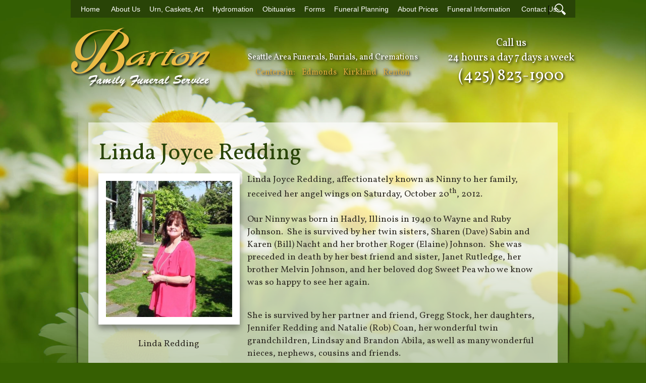

--- FILE ---
content_type: text/html; charset=UTF-8
request_url: https://bartonfuneral.com/2012/11/01/linda-joyce-redding/
body_size: 16365
content:
<!DOCTYPE html PUBLIC "-//W3C//DTD XHTML 1.0 Transitional//EN" "http://www.w3.org/TR/xhtml1/DTD/xhtml1-transitional.dtd">
<html xmlns="http://www.w3.org/1999/xhtml" dir="ltr" lang="en-US">
<head profile="http://gmpg.org/xfn/11">
    <meta http-equiv="Content-Type" content="text/html; charset=UTF-8" />
    

    <link rel="stylesheet" href="https://bartonfuneral.com/wp-content/themes/bartonffnew/js/jquery-ui-1.11.1.custom/jquery-ui.min.css" type="text/css" />
        <link rel="Shortcut Icon" href="https://bartonfuneral.com/wp-content/themes/bartonffnew/images/favicon.ico" type="image/x-icon" />
    	<link rel="stylesheet" href="https://bartonfuneral.com/wp-content/themes/bartonffnew/jquery.lightbox.css" type="text/css" media="screen" />
    <link rel="alternate" type="application/rss+xml" title="Barton Family Funeral Service RSS Feed" href="https://bartonfuneral.com/feed/" />
    <link rel="alternate" type="application/atom+xml" title="Barton Family Funeral Service Atom Feed" href="https://bartonfuneral.com/feed/atom/" />
    <meta name="viewport" content="width=device-width; initial-scale = 1; maximum-scale=1; user-scalable=1" />
    <link rel="pingback" href="https://bartonfuneral.com/xmlrpc.php" />
    <!-- <link rel="stylesheet" href="/wp-content/themes/bartonffnew/css/jquery.fancybox.css" type="text/css" media="screen" /> -->
    <script type="text/javascript" src="https://bartonfuneral.com/wp-content/themes/bartonffnew/js/jquery-1.11.1.min.js"></script>
    <script type="text/javascript" src="https://bartonfuneral.com/wp-content/themes/bartonffnew/js/jquery-ui-1.11.1.custom/jquery-ui.min.js"></script>
    <script type="text/javascript" src="https://bartonfuneral.com/wp-content/themes/bartonffnew/js/jquery.cycle.all.js"></script>
    <script type="text/javascript" src="https://bartonfuneral.com/wp-content/themes/bartonffnew/js/jquery.tools.min.js"></script>
    <script type="text/javascript" src="https://bartonfuneral.com/wp-content/themes/bartonffnew/js/jquery.lightbox.js"></script>
    <script type="text/javascript" src="https://bartonfuneral.com/wp-content/themes/bartonffnew/js/init.js"></script>
    <!-- <script type="text/javascript" src="/wp-content/themes/bartonffnew/js/jquery.fancybox.js"></script> -->
    
<!-- MapPress Easy Google Maps Version:2.95.8 (https://www.mappresspro.com) -->
	<style>img:is([sizes="auto" i], [sizes^="auto," i]) { contain-intrinsic-size: 3000px 1500px }</style>
	
		<!-- All in One SEO Pro 4.9.3 - aioseo.com -->
		<title>Linda Joyce Redding | Barton Family Funeral Service</title>
	<meta name="description" content="Obituary for Linda Joyce Redding at Barton Family Funeral Service, Seattle." />
	<meta name="robots" content="max-image-preview:large" />
	<meta name="author" content="Barton Funeral"/>
	<link rel="canonical" href="https://bartonfuneral.com/2012/11/01/linda-joyce-redding/" />
	<meta name="generator" content="All in One SEO Pro (AIOSEO) 4.9.3" />
		<script type="application/ld+json" class="aioseo-schema">
			{"@context":"https:\/\/schema.org","@graph":[{"@type":"Article","@id":"https:\/\/bartonfuneral.com\/2012\/11\/01\/linda-joyce-redding\/#article","name":"Linda Joyce Redding | Barton Family Funeral Service","headline":"Linda Joyce Redding","author":{"@id":"https:\/\/bartonfuneral.com\/author\/barton-funeral\/#author"},"publisher":{"@id":"https:\/\/bartonfuneral.com\/#organization"},"image":{"@type":"ImageObject","url":"http:\/\/bartonfuneral.com\/wp-content\/uploads\/2012\/11\/1-Dsc00016-linda-outside-3-278x300.jpg","@id":"https:\/\/bartonfuneral.com\/2012\/11\/01\/linda-joyce-redding\/#articleImage"},"datePublished":"2012-11-01T14:34:05-05:00","dateModified":"2020-12-30T11:00:58-05:00","inLanguage":"en-US","commentCount":23,"mainEntityOfPage":{"@id":"https:\/\/bartonfuneral.com\/2012\/11\/01\/linda-joyce-redding\/#webpage"},"isPartOf":{"@id":"https:\/\/bartonfuneral.com\/2012\/11\/01\/linda-joyce-redding\/#webpage"},"articleSection":"Seattle Obituaries"},{"@type":"BreadcrumbList","@id":"https:\/\/bartonfuneral.com\/2012\/11\/01\/linda-joyce-redding\/#breadcrumblist","itemListElement":[{"@type":"ListItem","@id":"https:\/\/bartonfuneral.com#listItem","position":1,"name":"Home","item":"https:\/\/bartonfuneral.com","nextItem":{"@type":"ListItem","@id":"https:\/\/bartonfuneral.com\/category\/obituaries\/#listItem","name":"Seattle Obituaries"}},{"@type":"ListItem","@id":"https:\/\/bartonfuneral.com\/category\/obituaries\/#listItem","position":2,"name":"Seattle Obituaries","item":"https:\/\/bartonfuneral.com\/category\/obituaries\/","nextItem":{"@type":"ListItem","@id":"https:\/\/bartonfuneral.com\/2012\/11\/01\/linda-joyce-redding\/#listItem","name":"Linda Joyce Redding"},"previousItem":{"@type":"ListItem","@id":"https:\/\/bartonfuneral.com#listItem","name":"Home"}},{"@type":"ListItem","@id":"https:\/\/bartonfuneral.com\/2012\/11\/01\/linda-joyce-redding\/#listItem","position":3,"name":"Linda Joyce Redding","previousItem":{"@type":"ListItem","@id":"https:\/\/bartonfuneral.com\/category\/obituaries\/#listItem","name":"Seattle Obituaries"}}]},{"@type":"Organization","@id":"https:\/\/bartonfuneral.com\/#organization","name":"Barton Family Funeral Service","description":"Seattle Area Low Cost Funerals, Burials, and Cremations","url":"https:\/\/bartonfuneral.com\/"},{"@type":"Person","@id":"https:\/\/bartonfuneral.com\/author\/barton-funeral\/#author","url":"https:\/\/bartonfuneral.com\/author\/barton-funeral\/","name":"Barton Funeral","image":{"@type":"ImageObject","@id":"https:\/\/bartonfuneral.com\/2012\/11\/01\/linda-joyce-redding\/#authorImage","url":"https:\/\/secure.gravatar.com\/avatar\/d5279c6d72acaf01cc54c44f47094d5cc1c3bcbba02ff198c89caf0c341eb045?s=96&d=mm&r=g","width":96,"height":96,"caption":"Barton Funeral"}},{"@type":"WebPage","@id":"https:\/\/bartonfuneral.com\/2012\/11\/01\/linda-joyce-redding\/#webpage","url":"https:\/\/bartonfuneral.com\/2012\/11\/01\/linda-joyce-redding\/","name":"Linda Joyce Redding | Barton Family Funeral Service","description":"Obituary for Linda Joyce Redding at Barton Family Funeral Service, Seattle.","inLanguage":"en-US","isPartOf":{"@id":"https:\/\/bartonfuneral.com\/#website"},"breadcrumb":{"@id":"https:\/\/bartonfuneral.com\/2012\/11\/01\/linda-joyce-redding\/#breadcrumblist"},"author":{"@id":"https:\/\/bartonfuneral.com\/author\/barton-funeral\/#author"},"creator":{"@id":"https:\/\/bartonfuneral.com\/author\/barton-funeral\/#author"},"datePublished":"2012-11-01T14:34:05-05:00","dateModified":"2020-12-30T11:00:58-05:00"},{"@type":"WebSite","@id":"https:\/\/bartonfuneral.com\/#website","url":"https:\/\/bartonfuneral.com\/","name":"Barton Family Funeral Service","description":"Seattle Area Low Cost Funerals, Burials, and Cremations","inLanguage":"en-US","publisher":{"@id":"https:\/\/bartonfuneral.com\/#organization"}}]}
		</script>
		<!-- All in One SEO Pro -->

<link rel='dns-prefetch' href='//bartonfuneral.com' />
<link rel='dns-prefetch' href='//cdn.jsdelivr.net' />
<link rel='dns-prefetch' href='//cdnjs.cloudflare.com' />
<link rel="alternate" type="application/rss+xml" title="Barton Family Funeral Service &raquo; Linda Joyce Redding Comments Feed" href="https://bartonfuneral.com/2012/11/01/linda-joyce-redding/feed/" />
<script type="text/javascript">
/* <![CDATA[ */
window._wpemojiSettings = {"baseUrl":"https:\/\/s.w.org\/images\/core\/emoji\/16.0.1\/72x72\/","ext":".png","svgUrl":"https:\/\/s.w.org\/images\/core\/emoji\/16.0.1\/svg\/","svgExt":".svg","source":{"concatemoji":"https:\/\/bartonfuneral.com\/wp-includes\/js\/wp-emoji-release.min.js?ver=6.8.3"}};
/*! This file is auto-generated */
!function(s,n){var o,i,e;function c(e){try{var t={supportTests:e,timestamp:(new Date).valueOf()};sessionStorage.setItem(o,JSON.stringify(t))}catch(e){}}function p(e,t,n){e.clearRect(0,0,e.canvas.width,e.canvas.height),e.fillText(t,0,0);var t=new Uint32Array(e.getImageData(0,0,e.canvas.width,e.canvas.height).data),a=(e.clearRect(0,0,e.canvas.width,e.canvas.height),e.fillText(n,0,0),new Uint32Array(e.getImageData(0,0,e.canvas.width,e.canvas.height).data));return t.every(function(e,t){return e===a[t]})}function u(e,t){e.clearRect(0,0,e.canvas.width,e.canvas.height),e.fillText(t,0,0);for(var n=e.getImageData(16,16,1,1),a=0;a<n.data.length;a++)if(0!==n.data[a])return!1;return!0}function f(e,t,n,a){switch(t){case"flag":return n(e,"\ud83c\udff3\ufe0f\u200d\u26a7\ufe0f","\ud83c\udff3\ufe0f\u200b\u26a7\ufe0f")?!1:!n(e,"\ud83c\udde8\ud83c\uddf6","\ud83c\udde8\u200b\ud83c\uddf6")&&!n(e,"\ud83c\udff4\udb40\udc67\udb40\udc62\udb40\udc65\udb40\udc6e\udb40\udc67\udb40\udc7f","\ud83c\udff4\u200b\udb40\udc67\u200b\udb40\udc62\u200b\udb40\udc65\u200b\udb40\udc6e\u200b\udb40\udc67\u200b\udb40\udc7f");case"emoji":return!a(e,"\ud83e\udedf")}return!1}function g(e,t,n,a){var r="undefined"!=typeof WorkerGlobalScope&&self instanceof WorkerGlobalScope?new OffscreenCanvas(300,150):s.createElement("canvas"),o=r.getContext("2d",{willReadFrequently:!0}),i=(o.textBaseline="top",o.font="600 32px Arial",{});return e.forEach(function(e){i[e]=t(o,e,n,a)}),i}function t(e){var t=s.createElement("script");t.src=e,t.defer=!0,s.head.appendChild(t)}"undefined"!=typeof Promise&&(o="wpEmojiSettingsSupports",i=["flag","emoji"],n.supports={everything:!0,everythingExceptFlag:!0},e=new Promise(function(e){s.addEventListener("DOMContentLoaded",e,{once:!0})}),new Promise(function(t){var n=function(){try{var e=JSON.parse(sessionStorage.getItem(o));if("object"==typeof e&&"number"==typeof e.timestamp&&(new Date).valueOf()<e.timestamp+604800&&"object"==typeof e.supportTests)return e.supportTests}catch(e){}return null}();if(!n){if("undefined"!=typeof Worker&&"undefined"!=typeof OffscreenCanvas&&"undefined"!=typeof URL&&URL.createObjectURL&&"undefined"!=typeof Blob)try{var e="postMessage("+g.toString()+"("+[JSON.stringify(i),f.toString(),p.toString(),u.toString()].join(",")+"));",a=new Blob([e],{type:"text/javascript"}),r=new Worker(URL.createObjectURL(a),{name:"wpTestEmojiSupports"});return void(r.onmessage=function(e){c(n=e.data),r.terminate(),t(n)})}catch(e){}c(n=g(i,f,p,u))}t(n)}).then(function(e){for(var t in e)n.supports[t]=e[t],n.supports.everything=n.supports.everything&&n.supports[t],"flag"!==t&&(n.supports.everythingExceptFlag=n.supports.everythingExceptFlag&&n.supports[t]);n.supports.everythingExceptFlag=n.supports.everythingExceptFlag&&!n.supports.flag,n.DOMReady=!1,n.readyCallback=function(){n.DOMReady=!0}}).then(function(){return e}).then(function(){var e;n.supports.everything||(n.readyCallback(),(e=n.source||{}).concatemoji?t(e.concatemoji):e.wpemoji&&e.twemoji&&(t(e.twemoji),t(e.wpemoji)))}))}((window,document),window._wpemojiSettings);
/* ]]> */
</script>
<style id='wp-emoji-styles-inline-css' type='text/css'>

	img.wp-smiley, img.emoji {
		display: inline !important;
		border: none !important;
		box-shadow: none !important;
		height: 1em !important;
		width: 1em !important;
		margin: 0 0.07em !important;
		vertical-align: -0.1em !important;
		background: none !important;
		padding: 0 !important;
	}
</style>
<link rel='stylesheet' id='wp-block-library-css' href='https://bartonfuneral.com/wp-includes/css/dist/block-library/style.min.css?ver=6.8.3' type='text/css' media='all' />
<style id='classic-theme-styles-inline-css' type='text/css'>
/*! This file is auto-generated */
.wp-block-button__link{color:#fff;background-color:#32373c;border-radius:9999px;box-shadow:none;text-decoration:none;padding:calc(.667em + 2px) calc(1.333em + 2px);font-size:1.125em}.wp-block-file__button{background:#32373c;color:#fff;text-decoration:none}
</style>
<link rel='stylesheet' id='mappress-leaflet-css' href='https://bartonfuneral.com/wp-content/plugins/mappress-google-maps-for-wordpress/lib/leaflet/leaflet.css?ver=1.7.1' type='text/css' media='all' />
<link rel='stylesheet' id='mappress-css' href='https://bartonfuneral.com/wp-content/plugins/mappress-google-maps-for-wordpress/css/mappress.css?ver=2.95.8' type='text/css' media='all' />
<link rel='stylesheet' id='aioseo/css/src/vue/standalone/blocks/table-of-contents/global.scss-css' href='https://bartonfuneral.com/wp-content/plugins/all-in-one-seo-pack-pro/dist/Pro/assets/css/table-of-contents/global.e90f6d47.css?ver=4.9.3' type='text/css' media='all' />
<link rel='stylesheet' id='aioseo/css/src/vue/standalone/blocks/pro/recipe/global.scss-css' href='https://bartonfuneral.com/wp-content/plugins/all-in-one-seo-pack-pro/dist/Pro/assets/css/recipe/global.67a3275f.css?ver=4.9.3' type='text/css' media='all' />
<link rel='stylesheet' id='aioseo/css/src/vue/standalone/blocks/pro/product/global.scss-css' href='https://bartonfuneral.com/wp-content/plugins/all-in-one-seo-pack-pro/dist/Pro/assets/css/product/global.61066cfb.css?ver=4.9.3' type='text/css' media='all' />
<style id='global-styles-inline-css' type='text/css'>
:root{--wp--preset--aspect-ratio--square: 1;--wp--preset--aspect-ratio--4-3: 4/3;--wp--preset--aspect-ratio--3-4: 3/4;--wp--preset--aspect-ratio--3-2: 3/2;--wp--preset--aspect-ratio--2-3: 2/3;--wp--preset--aspect-ratio--16-9: 16/9;--wp--preset--aspect-ratio--9-16: 9/16;--wp--preset--color--black: #000000;--wp--preset--color--cyan-bluish-gray: #abb8c3;--wp--preset--color--white: #ffffff;--wp--preset--color--pale-pink: #f78da7;--wp--preset--color--vivid-red: #cf2e2e;--wp--preset--color--luminous-vivid-orange: #ff6900;--wp--preset--color--luminous-vivid-amber: #fcb900;--wp--preset--color--light-green-cyan: #7bdcb5;--wp--preset--color--vivid-green-cyan: #00d084;--wp--preset--color--pale-cyan-blue: #8ed1fc;--wp--preset--color--vivid-cyan-blue: #0693e3;--wp--preset--color--vivid-purple: #9b51e0;--wp--preset--gradient--vivid-cyan-blue-to-vivid-purple: linear-gradient(135deg,rgba(6,147,227,1) 0%,rgb(155,81,224) 100%);--wp--preset--gradient--light-green-cyan-to-vivid-green-cyan: linear-gradient(135deg,rgb(122,220,180) 0%,rgb(0,208,130) 100%);--wp--preset--gradient--luminous-vivid-amber-to-luminous-vivid-orange: linear-gradient(135deg,rgba(252,185,0,1) 0%,rgba(255,105,0,1) 100%);--wp--preset--gradient--luminous-vivid-orange-to-vivid-red: linear-gradient(135deg,rgba(255,105,0,1) 0%,rgb(207,46,46) 100%);--wp--preset--gradient--very-light-gray-to-cyan-bluish-gray: linear-gradient(135deg,rgb(238,238,238) 0%,rgb(169,184,195) 100%);--wp--preset--gradient--cool-to-warm-spectrum: linear-gradient(135deg,rgb(74,234,220) 0%,rgb(151,120,209) 20%,rgb(207,42,186) 40%,rgb(238,44,130) 60%,rgb(251,105,98) 80%,rgb(254,248,76) 100%);--wp--preset--gradient--blush-light-purple: linear-gradient(135deg,rgb(255,206,236) 0%,rgb(152,150,240) 100%);--wp--preset--gradient--blush-bordeaux: linear-gradient(135deg,rgb(254,205,165) 0%,rgb(254,45,45) 50%,rgb(107,0,62) 100%);--wp--preset--gradient--luminous-dusk: linear-gradient(135deg,rgb(255,203,112) 0%,rgb(199,81,192) 50%,rgb(65,88,208) 100%);--wp--preset--gradient--pale-ocean: linear-gradient(135deg,rgb(255,245,203) 0%,rgb(182,227,212) 50%,rgb(51,167,181) 100%);--wp--preset--gradient--electric-grass: linear-gradient(135deg,rgb(202,248,128) 0%,rgb(113,206,126) 100%);--wp--preset--gradient--midnight: linear-gradient(135deg,rgb(2,3,129) 0%,rgb(40,116,252) 100%);--wp--preset--font-size--small: 13px;--wp--preset--font-size--medium: 20px;--wp--preset--font-size--large: 36px;--wp--preset--font-size--x-large: 42px;--wp--preset--spacing--20: 0.44rem;--wp--preset--spacing--30: 0.67rem;--wp--preset--spacing--40: 1rem;--wp--preset--spacing--50: 1.5rem;--wp--preset--spacing--60: 2.25rem;--wp--preset--spacing--70: 3.38rem;--wp--preset--spacing--80: 5.06rem;--wp--preset--shadow--natural: 6px 6px 9px rgba(0, 0, 0, 0.2);--wp--preset--shadow--deep: 12px 12px 50px rgba(0, 0, 0, 0.4);--wp--preset--shadow--sharp: 6px 6px 0px rgba(0, 0, 0, 0.2);--wp--preset--shadow--outlined: 6px 6px 0px -3px rgba(255, 255, 255, 1), 6px 6px rgba(0, 0, 0, 1);--wp--preset--shadow--crisp: 6px 6px 0px rgba(0, 0, 0, 1);}:where(.is-layout-flex){gap: 0.5em;}:where(.is-layout-grid){gap: 0.5em;}body .is-layout-flex{display: flex;}.is-layout-flex{flex-wrap: wrap;align-items: center;}.is-layout-flex > :is(*, div){margin: 0;}body .is-layout-grid{display: grid;}.is-layout-grid > :is(*, div){margin: 0;}:where(.wp-block-columns.is-layout-flex){gap: 2em;}:where(.wp-block-columns.is-layout-grid){gap: 2em;}:where(.wp-block-post-template.is-layout-flex){gap: 1.25em;}:where(.wp-block-post-template.is-layout-grid){gap: 1.25em;}.has-black-color{color: var(--wp--preset--color--black) !important;}.has-cyan-bluish-gray-color{color: var(--wp--preset--color--cyan-bluish-gray) !important;}.has-white-color{color: var(--wp--preset--color--white) !important;}.has-pale-pink-color{color: var(--wp--preset--color--pale-pink) !important;}.has-vivid-red-color{color: var(--wp--preset--color--vivid-red) !important;}.has-luminous-vivid-orange-color{color: var(--wp--preset--color--luminous-vivid-orange) !important;}.has-luminous-vivid-amber-color{color: var(--wp--preset--color--luminous-vivid-amber) !important;}.has-light-green-cyan-color{color: var(--wp--preset--color--light-green-cyan) !important;}.has-vivid-green-cyan-color{color: var(--wp--preset--color--vivid-green-cyan) !important;}.has-pale-cyan-blue-color{color: var(--wp--preset--color--pale-cyan-blue) !important;}.has-vivid-cyan-blue-color{color: var(--wp--preset--color--vivid-cyan-blue) !important;}.has-vivid-purple-color{color: var(--wp--preset--color--vivid-purple) !important;}.has-black-background-color{background-color: var(--wp--preset--color--black) !important;}.has-cyan-bluish-gray-background-color{background-color: var(--wp--preset--color--cyan-bluish-gray) !important;}.has-white-background-color{background-color: var(--wp--preset--color--white) !important;}.has-pale-pink-background-color{background-color: var(--wp--preset--color--pale-pink) !important;}.has-vivid-red-background-color{background-color: var(--wp--preset--color--vivid-red) !important;}.has-luminous-vivid-orange-background-color{background-color: var(--wp--preset--color--luminous-vivid-orange) !important;}.has-luminous-vivid-amber-background-color{background-color: var(--wp--preset--color--luminous-vivid-amber) !important;}.has-light-green-cyan-background-color{background-color: var(--wp--preset--color--light-green-cyan) !important;}.has-vivid-green-cyan-background-color{background-color: var(--wp--preset--color--vivid-green-cyan) !important;}.has-pale-cyan-blue-background-color{background-color: var(--wp--preset--color--pale-cyan-blue) !important;}.has-vivid-cyan-blue-background-color{background-color: var(--wp--preset--color--vivid-cyan-blue) !important;}.has-vivid-purple-background-color{background-color: var(--wp--preset--color--vivid-purple) !important;}.has-black-border-color{border-color: var(--wp--preset--color--black) !important;}.has-cyan-bluish-gray-border-color{border-color: var(--wp--preset--color--cyan-bluish-gray) !important;}.has-white-border-color{border-color: var(--wp--preset--color--white) !important;}.has-pale-pink-border-color{border-color: var(--wp--preset--color--pale-pink) !important;}.has-vivid-red-border-color{border-color: var(--wp--preset--color--vivid-red) !important;}.has-luminous-vivid-orange-border-color{border-color: var(--wp--preset--color--luminous-vivid-orange) !important;}.has-luminous-vivid-amber-border-color{border-color: var(--wp--preset--color--luminous-vivid-amber) !important;}.has-light-green-cyan-border-color{border-color: var(--wp--preset--color--light-green-cyan) !important;}.has-vivid-green-cyan-border-color{border-color: var(--wp--preset--color--vivid-green-cyan) !important;}.has-pale-cyan-blue-border-color{border-color: var(--wp--preset--color--pale-cyan-blue) !important;}.has-vivid-cyan-blue-border-color{border-color: var(--wp--preset--color--vivid-cyan-blue) !important;}.has-vivid-purple-border-color{border-color: var(--wp--preset--color--vivid-purple) !important;}.has-vivid-cyan-blue-to-vivid-purple-gradient-background{background: var(--wp--preset--gradient--vivid-cyan-blue-to-vivid-purple) !important;}.has-light-green-cyan-to-vivid-green-cyan-gradient-background{background: var(--wp--preset--gradient--light-green-cyan-to-vivid-green-cyan) !important;}.has-luminous-vivid-amber-to-luminous-vivid-orange-gradient-background{background: var(--wp--preset--gradient--luminous-vivid-amber-to-luminous-vivid-orange) !important;}.has-luminous-vivid-orange-to-vivid-red-gradient-background{background: var(--wp--preset--gradient--luminous-vivid-orange-to-vivid-red) !important;}.has-very-light-gray-to-cyan-bluish-gray-gradient-background{background: var(--wp--preset--gradient--very-light-gray-to-cyan-bluish-gray) !important;}.has-cool-to-warm-spectrum-gradient-background{background: var(--wp--preset--gradient--cool-to-warm-spectrum) !important;}.has-blush-light-purple-gradient-background{background: var(--wp--preset--gradient--blush-light-purple) !important;}.has-blush-bordeaux-gradient-background{background: var(--wp--preset--gradient--blush-bordeaux) !important;}.has-luminous-dusk-gradient-background{background: var(--wp--preset--gradient--luminous-dusk) !important;}.has-pale-ocean-gradient-background{background: var(--wp--preset--gradient--pale-ocean) !important;}.has-electric-grass-gradient-background{background: var(--wp--preset--gradient--electric-grass) !important;}.has-midnight-gradient-background{background: var(--wp--preset--gradient--midnight) !important;}.has-small-font-size{font-size: var(--wp--preset--font-size--small) !important;}.has-medium-font-size{font-size: var(--wp--preset--font-size--medium) !important;}.has-large-font-size{font-size: var(--wp--preset--font-size--large) !important;}.has-x-large-font-size{font-size: var(--wp--preset--font-size--x-large) !important;}
:where(.wp-block-post-template.is-layout-flex){gap: 1.25em;}:where(.wp-block-post-template.is-layout-grid){gap: 1.25em;}
:where(.wp-block-columns.is-layout-flex){gap: 2em;}:where(.wp-block-columns.is-layout-grid){gap: 2em;}
:root :where(.wp-block-pullquote){font-size: 1.5em;line-height: 1.6;}
</style>
<link rel='stylesheet' id='contact-form-7-css' href='https://bartonfuneral.com/wp-content/plugins/contact-form-7/includes/css/styles.css?ver=6.1.4' type='text/css' media='all' />
<style id='contact-form-7-inline-css' type='text/css'>
.wpcf7 .wpcf7-recaptcha iframe {margin-bottom: 0;}.wpcf7 .wpcf7-recaptcha[data-align="center"] > div {margin: 0 auto;}.wpcf7 .wpcf7-recaptcha[data-align="right"] > div {margin: 0 0 0 auto;}
</style>
<link rel='stylesheet' id='fancybox-style-css' href='https://cdn.jsdelivr.net/gh/fancyapps/fancybox@3.5.7/dist/jquery.fancybox.min.css?ver=6.8.3' type='text/css' media='all' />
<link rel='stylesheet' id='slick-style-css' href='https://cdnjs.cloudflare.com/ajax/libs/slick-carousel/1.9.0/slick.min.css?ver=6.8.3' type='text/css' media='all' />
<link rel='stylesheet' id='slick-theme-style-css' href='https://cdnjs.cloudflare.com/ajax/libs/slick-carousel/1.9.0/slick-theme.min.css?ver=6.8.3' type='text/css' media='all' />
<script type="text/javascript" src="https://bartonfuneral.com/wp-includes/js/jquery/jquery.min.js?ver=3.7.1" id="jquery-core-js"></script>
<script type="text/javascript" src="https://bartonfuneral.com/wp-includes/js/jquery/jquery-migrate.min.js?ver=3.4.1" id="jquery-migrate-js"></script>
<link rel="https://api.w.org/" href="https://bartonfuneral.com/wp-json/" /><link rel="alternate" title="JSON" type="application/json" href="https://bartonfuneral.com/wp-json/wp/v2/posts/6708" /><link rel="EditURI" type="application/rsd+xml" title="RSD" href="https://bartonfuneral.com/xmlrpc.php?rsd" />
<meta name="generator" content="WordPress 6.8.3" />
<link rel='shortlink' href='https://bartonfuneral.com/?p=6708' />
<link rel="alternate" title="oEmbed (JSON)" type="application/json+oembed" href="https://bartonfuneral.com/wp-json/oembed/1.0/embed?url=https%3A%2F%2Fbartonfuneral.com%2F2012%2F11%2F01%2Flinda-joyce-redding%2F" />
<link rel="alternate" title="oEmbed (XML)" type="text/xml+oembed" href="https://bartonfuneral.com/wp-json/oembed/1.0/embed?url=https%3A%2F%2Fbartonfuneral.com%2F2012%2F11%2F01%2Flinda-joyce-redding%2F&#038;format=xml" />
<link rel="icon" href="https://cdn.bartonfuneral.com/wp-content/uploads/2022/11/01184435/cropped-Barton-logo-512x512-1-32x32.png" sizes="32x32" />
<link rel="icon" href="https://cdn.bartonfuneral.com/wp-content/uploads/2022/11/01184435/cropped-Barton-logo-512x512-1-192x192.png" sizes="192x192" />
<link rel="apple-touch-icon" href="https://cdn.bartonfuneral.com/wp-content/uploads/2022/11/01184435/cropped-Barton-logo-512x512-1-180x180.png" />
<meta name="msapplication-TileImage" content="https://cdn.bartonfuneral.com/wp-content/uploads/2022/11/01184435/cropped-Barton-logo-512x512-1-270x270.png" />
		<style type="text/css" id="wp-custom-css">
			.wp-caption-text {
    width: 100% !important;
    text-align: center;
    font-size: 14px !important;
}
span.inline-img {
    max-width: 280px;
    display: inline-block;
    vertical-align: middle;
    margin-right: 40px;
    margin-bottom: 15px;
}

.page-27314 h2:first-child {
    display: none;
}

.social-link {
	background-image: url(https://cdn.bartonfuneral.com/wp-content/uploads/2025/07/14151036/30x30-social-copy-3.png) !important;
}

.social-bluesky {
	background-position: -1px 34px;
}

.social-bluesky:hover {
	background-position: -37px 34px;
}		</style>
		
	<script type="text/javascript">
		 $(document).ready(function () {
                      $('a.lightbox').lightBox();
					  $('.gallery-icon a').lightBox();
		 });

    </script>
  <!-- <link href='//fonts.googleapis.com/css?family=Open+Sans:300,400,600,700,600italic,400italic' rel='stylesheet' type='text/css'> -->
  <link rel="stylesheet" href="https://bartonfuneral.com/wp-content/themes/bartonffnew/style.css" type="text/css" media="all" />

</head>
<body class="clearfix";>
    <div class="body-wrapper">
	<header class="full-header">
    <nav id="nav" class="clearfix">

        <div id="menu-icon"><img src="https://bartonfuneral.com/wp-content/themes/bartonffnew/images/new/menu-icon.png" alt="menu icon" title="menu" /><span>Menu</span></div>
        <div class="nav-menu">
          <div class="menu-main-menu-container"><ul id="menu-main-menu" class="menu"><li id="menu-item-6806" class="menu-item menu-item-type-post_type menu-item-object-page menu-item-home menu-item-6806"><a href="https://bartonfuneral.com/">Home</a></li>
<li id="menu-item-6807" class="menu-item menu-item-type-post_type menu-item-object-page menu-item-6807"><a href="https://bartonfuneral.com/about/">About Us</a></li>
<li id="menu-item-10242" class="menu-item menu-item-type-post_type menu-item-object-page menu-item-10242"><a href="https://bartonfuneral.com/urns-and-caskets/">Urn, Caskets, Art</a></li>
<li id="menu-item-18014" class="menu-item menu-item-type-post_type menu-item-object-page menu-item-18014"><a href="https://bartonfuneral.com/hydromation/">Hydromation</a></li>
<li id="menu-item-6812" class="menu-item menu-item-type-taxonomy menu-item-object-category current-post-ancestor current-menu-parent current-post-parent menu-item-6812"><a href="https://bartonfuneral.com/category/obituaries/">Obituaries</a></li>
<li id="menu-item-6808" class="menu-item menu-item-type-post_type menu-item-object-page menu-item-6808"><a href="https://bartonfuneral.com/forms/">Forms</a></li>
<li id="menu-item-6809" class="menu-item menu-item-type-post_type menu-item-object-page menu-item-6809"><a href="https://bartonfuneral.com/funeral-basics/preplanned-funerals/">Funeral Planning</a></li>
<li id="menu-item-8536" class="menu-item menu-item-type-post_type menu-item-object-page menu-item-8536"><a href="https://bartonfuneral.com/about/about-prices/">About Prices</a></li>
<li id="menu-item-17047" class="menu-item menu-item-type-post_type menu-item-object-page menu-item-17047"><a href="https://bartonfuneral.com/funeral-information/">Funeral Information</a></li>
<li id="menu-item-10115" class="menu-item menu-item-type-post_type menu-item-object-page menu-item-10115"><a href="https://bartonfuneral.com/about/contact-us/">Contact Us</a></li>
</ul></div>          <div class="button-wrapper">
            <span>|</span>
            <button id="toggle-search">Search</button>
          </div>

          <form id="searchform" class="cf" action="/" method="get">
            <input type="text" name="s" placeholder="Search Website..." value=""/>
            <button class  type="submit" value="search" >Search</button>
          </form>
        </div>
    </nav>
    <header class="main-header">
      <div class="logo header-third">
        <a href="/"><img id="graphic" src="https://bartonfuneral.com/wp-content/themes/bartonffnew/images/logo.png" alt="Barton Family Funeral" title="seattle funeral home"/></a>
      </div>
      <div class="areas header-third">
        <div id="contact">
          <h2>Seattle Area Funerals, Burials, and Cremations</h2>
          <p>Centers in:
            <a id="edmonds" style="margin-left:10px;" href="/about/contact-us/#edmonds-directions">Edmonds</a>
            <a id="kirkland" style="margin-left:10px;" href="/about/contact-us/#kirkland-directions">Kirkland</a>
            <a id="renton" style="margin-left:10px;" href="/about/contact-us#renton-directions">Renton</a>
          </p>
        </div>
      </div>
      <div class="slogan header-third">
        <div class="slogan-wrapper">
          <span>Call us</span><br>
          <span>24 hours a day 7 days a week</span><br>
			<span class="number"><a href="tel:425-823-1900">(425) 823-1900</a></span>
        </div>
      </div>



          <address id="kirklandCity" class="invtooltip">
            <h3>Kirkland Office- <a href="/about/contact-us/#kirkland-directions">Get Directions</a></h3>
            <p>North Park Business Center<br />
                11630 Slater Ave NE, Suite 1A<br />
                Kirkland, WA 98034<br />
                Telephone  (425) 823-1900<br />
                Fax  (425) 823-1977<br />
                Office Hours  9:00 to 5:00 M-F<br />
                Evenings & Weekends by Appt
            </p>
            <img src="https://bartonfuneral.com/wp-content/themes/bartonffnew/images/kirkoffice.jpg" alt="Kirkland Funeral Service"/>
          </address>

          <address id="edmondsCity" class="invtooltip">
            <h3>Edmonds Office- <a href="/about/contact-us#seattle-directions">Get Directions</a></h3>
            <p>8226 212th Street SW<br />
              Edmonds, WA 98026<br />
              Telephone (206)-420-1875 <br />
              Fax (425) 823-1977 <br />Office Hours 9:00 to 4:00 M-F<br />
              Evenings & Weekends by Appt
            </p>
            <img style="max-width:150px;" src="https://cdn.bartonfuneral.com/wp-content/uploads/2022/08/08094728/edmonds.jpg" alt="Edmonds Funeral Home"/>
          </address>

          <address id="rentonCity" class="invtooltip">
            <h3>Renton Office- <a href="/about/contact-us#renton-directions">Get Directions</a> </h3>
            <p>Renton Plaza Building<br />
              1400 Talbot Rd. S., Suite 104<br />
              Renton, WA 98055<br />
              Telephone (206) 329-7800<br />
              Fax  (425) 823-1977<br />
              Office Hours  By Appointment
            </p>
            <img src="https://bartonfuneral.com/wp-content/themes/bartonffnew/images/1400talbot.jpg" alt="Renton Funeral Service"/>
          </address>


    </header>
	</header>


<div id="contain" class="clearfix">
<!-- end #header -->
<div class="content-shadow">
<div class='content-wrapper'>
<div id="page">
    <div id="content" class="obituary">
    <!--start obit -->
			<div class="content box post-6708 post type-post status-publish format-standard hentry category-obituaries" id="post-6708">
			<h2>Linda Joyce Redding</h2>
			<p><span id="more-6708"></span></p>
<div id="attachment_6709" style="width: 260px" class="wp-caption alignleft"><a href="http://cdn.bartonfuneral.com/wp-content/uploads/2012/11/26174620/1-Dsc00016-linda-outside-3.jpg"><img fetchpriority="high" decoding="async" aria-describedby="caption-attachment-6709" class=" wp-image-6709 " title="1-Dsc00016 linda outside (3)" src="http://cdn.bartonfuneral.com/wp-content/uploads/2012/11/26174620/1-Dsc00016-linda-outside-3-278x300.jpg" alt="" width="250" height="270" srcset="https://cdn.bartonfuneral.com/wp-content/uploads/2012/11/26174620/1-Dsc00016-linda-outside-3-278x300.jpg 278w, https://cdn.bartonfuneral.com/wp-content/uploads/2012/11/26174620/1-Dsc00016-linda-outside-3.jpg 674w" sizes="(max-width: 250px) 100vw, 250px" /></a><p id="caption-attachment-6709" class="wp-caption-text"></p>
<p></p>
<p style="text-align: center;">Linda Redding</p>
<p></p>
<p></p></div>
<p>Linda Joyce Redding, affectionately known as Ninny to her family, received her angel wings on Saturday, October 20<sup>th</sup>, 2012.<br />
&nbsp;<br />
Our Ninny was born in Hadly, Illinois in 1940 to Wayne and Ruby Johnson.  She is survived by her twin sisters, Sharen (Dave) Sabin and Karen (Bill) Nacht and her brother Roger (Elaine) Johnson.  She was preceded in death by her best friend and sister, Janet Rutledge, her brother Melvin Johnson, and her beloved dog Sweet Pea who we know was so happy to see her again.</p>
<p>&nbsp;</p>
<p>She is survived by her partner and friend, Gregg Stock, her daughters, Jennifer Redding and Natalie (Rob) Coan, her wonderful twin grandchildren, Lindsay and Brandon Abila, as well as many wonderful nieces, nephews, cousins and friends.<br />
&nbsp;<br />
Linda was creative and talented.  She could re-purpose just about anything and turn it into something amazing and beautiful.    Decorating and gardening were just two of her many joys.  She also loved cooking, sewing and was passionate about politics.<br />
&nbsp;</p>
<p><a href="http://cdn.bartonfuneral.com/wp-content/uploads/2012/11/26174619/2-Gram_kids_8th-grade-grad.jpg"><img decoding="async" class="alignright  wp-image-6717" title="2-Gram_kids_8th grade grad" src="http://cdn.bartonfuneral.com/wp-content/uploads/2012/11/26174619/2-Gram_kids_8th-grade-grad-300x212.jpg" alt="" width="270" height="191" srcset="https://cdn.bartonfuneral.com/wp-content/uploads/2012/11/26174619/2-Gram_kids_8th-grade-grad-300x212.jpg 300w, https://cdn.bartonfuneral.com/wp-content/uploads/2012/11/26174619/2-Gram_kids_8th-grade-grad.jpg 800w" sizes="(max-width: 270px) 100vw, 270px" /></a></p>
<p>She adored her grandchildren and was so proud to watch them grow and become the fine young adults they are today. That adoration was mutual and Lindsay and Brandon have very special memories of their Grammy.</p>
<p>&nbsp;</p>
<p><a href="http://cdn.bartonfuneral.com/wp-content/uploads/2012/11/26174619/3-Mom-holding-Sweets.jpg"><img decoding="async" class="alignleft  wp-image-6720" title="3-Mom holding Sweets" src="http://cdn.bartonfuneral.com/wp-content/uploads/2012/11/26174619/3-Mom-holding-Sweets-240x300.jpg" alt="" width="216" height="270" srcset="https://cdn.bartonfuneral.com/wp-content/uploads/2012/11/26174619/3-Mom-holding-Sweets-240x300.jpg 240w, https://cdn.bartonfuneral.com/wp-content/uploads/2012/11/26174619/3-Mom-holding-Sweets.jpg 641w" sizes="(max-width: 216px) 100vw, 216px" /></a></p>
<p>&nbsp;</p>
<p>&nbsp;</p>
<p>&nbsp;</p>
<p>&nbsp;</p>
<p>&nbsp;</p>
<p>We will miss you more than mere words can express.  Not a day will pass where we won’t talk to you.  Thank you for your love and laughter, Mama.  You will always be our hero.<br />
A private memorial will be held.</p>
<p>&nbsp;</p>
<p>&nbsp;</p>
<p>Remembrances may be made in Linda’s name to your favorite charity.</p>
<p>&nbsp;</p>
<div class="social-social"><a class="social-link social-facebook" href="https://www.facebook.com/sharer/sharer.php?u=https%3A%2F%2Fbartonfuneral.com%2F2012%2F11%2F01%2Flinda-joyce-redding%2F" target="_blank">Facebook</a><a class="social-link social-twitter" href="https://twitter.com/intent/tweet?text=Linda%20Joyce%20Redding&amp;url=https%3A%2F%2Fbartonfuneral.com%2F2012%2F11%2F01%2Flinda-joyce-redding%2F" target="_blank">Twitter</a><a class="social-link social-bluesky" href="https://bsky.app/intent/compose?text=Linda%20Joyce%20Redding https%3A%2F%2Fbartonfuneral.com%2F2012%2F11%2F01%2Flinda-joyce-redding%2F" target="_blank">Blue Sky</a></div>      									<!--end obit -->
            <p class="postmetadata alt">
				<small><!--
					This entry was posted
										on Thursday, November 1st, 2012 at 2:34 pm					and is filed under <a href="https://bartonfuneral.com/category/obituaries/" rel="category tag">Seattle Obituaries</a>.
				       -->
					<!-- You can follow any responses to this entry through the <a href="https://bartonfuneral.com/2012/11/01/linda-joyce-redding/feed/">RSS 2.0</a> feed.
											You can skip to the end and leave a response. Pinging is currently not allowed.
										-->
									</small>
			</p>
        	</div>


	    <div id="commentformdiv" class="content box">
	<h3 id="comments">23 Responses to &#8220;Linda Joyce Redding&#8221;</h3>
	<div class="navigation">
		<div class="alignleft"></div>
		<div class="alignright"></div>
	</div>
	<ul class="commentlist">
        		<li class="comment even thread-even depth-1" id="comment-8830">
				<div id="div-comment-8830" class="comment-body">
				<div class="comment-author vcard">
			<img alt='' src='https://secure.gravatar.com/avatar/c61753c0677b4d9d17272bf3f27ec9a667b347925d23905223838eb61cdfe025?s=32&#038;d=mm&#038;r=g' srcset='https://secure.gravatar.com/avatar/c61753c0677b4d9d17272bf3f27ec9a667b347925d23905223838eb61cdfe025?s=64&#038;d=mm&#038;r=g 2x' class='avatar avatar-32 photo' height='32' width='32' loading='lazy' decoding='async'/>			<cite class="fn">Natalie Coan</cite> <span class="says">says:</span>		</div>
		
		<div class="comment-meta commentmetadata">
			<a href="https://bartonfuneral.com/2012/11/01/linda-joyce-redding/#comment-8830">November 1, 2012 at 2:55 pm</a>		</div>

		<p>I miss you so much.  I love you.</p>

		
				</div>
				</li><!-- #comment-## -->
		<li class="comment odd alt thread-odd thread-alt depth-1" id="comment-8831">
				<div id="div-comment-8831" class="comment-body">
				<div class="comment-author vcard">
			<img alt='' src='https://secure.gravatar.com/avatar/e963a2dbf490b8a2dd30d19f89e9f0f0bf34eee9257410e34365f941586fb819?s=32&#038;d=mm&#038;r=g' srcset='https://secure.gravatar.com/avatar/e963a2dbf490b8a2dd30d19f89e9f0f0bf34eee9257410e34365f941586fb819?s=64&#038;d=mm&#038;r=g 2x' class='avatar avatar-32 photo' height='32' width='32' loading='lazy' decoding='async'/>			<cite class="fn">Randy</cite> <span class="says">says:</span>		</div>
		
		<div class="comment-meta commentmetadata">
			<a href="https://bartonfuneral.com/2012/11/01/linda-joyce-redding/#comment-8831">November 1, 2012 at 3:03 pm</a>		</div>

		<p>Bye Linda</p>

		
				</div>
				</li><!-- #comment-## -->
		<li class="comment even thread-even depth-1" id="comment-8834">
				<div id="div-comment-8834" class="comment-body">
				<div class="comment-author vcard">
			<img alt='' src='https://secure.gravatar.com/avatar/a10fc2e09718c33f8647531b8f10547a5c6667f804b1c0f2ee8c3d620bbb6b14?s=32&#038;d=mm&#038;r=g' srcset='https://secure.gravatar.com/avatar/a10fc2e09718c33f8647531b8f10547a5c6667f804b1c0f2ee8c3d620bbb6b14?s=64&#038;d=mm&#038;r=g 2x' class='avatar avatar-32 photo' height='32' width='32' loading='lazy' decoding='async'/>			<cite class="fn">Sharen</cite> <span class="says">says:</span>		</div>
		
		<div class="comment-meta commentmetadata">
			<a href="https://bartonfuneral.com/2012/11/01/linda-joyce-redding/#comment-8834">November 1, 2012 at 4:36 pm</a>		</div>

		<p>Rest in peace dear Ninny.  Your work here on earth is done.  We miss you and love you.</p>

		
				</div>
				</li><!-- #comment-## -->
		<li class="comment odd alt thread-odd thread-alt depth-1" id="comment-8835">
				<div id="div-comment-8835" class="comment-body">
				<div class="comment-author vcard">
			<img alt='' src='https://secure.gravatar.com/avatar/a10fc2e09718c33f8647531b8f10547a5c6667f804b1c0f2ee8c3d620bbb6b14?s=32&#038;d=mm&#038;r=g' srcset='https://secure.gravatar.com/avatar/a10fc2e09718c33f8647531b8f10547a5c6667f804b1c0f2ee8c3d620bbb6b14?s=64&#038;d=mm&#038;r=g 2x' class='avatar avatar-32 photo' height='32' width='32' loading='lazy' decoding='async'/>			<cite class="fn">Sharen</cite> <span class="says">says:</span>		</div>
		
		<div class="comment-meta commentmetadata">
			<a href="https://bartonfuneral.com/2012/11/01/linda-joyce-redding/#comment-8835">November 1, 2012 at 4:37 pm</a>		</div>

		<p>Rest in peace Ninny.  Your work here on earth is done.  We love you and miss you.</p>

		
				</div>
				</li><!-- #comment-## -->
		<li class="comment even thread-even depth-1" id="comment-8836">
				<div id="div-comment-8836" class="comment-body">
				<div class="comment-author vcard">
			<img alt='' src='https://secure.gravatar.com/avatar/068d8a5a7a7b8c389616dda6c628490e0d7284c4aec14ec2c8bb71e35c5f17e3?s=32&#038;d=mm&#038;r=g' srcset='https://secure.gravatar.com/avatar/068d8a5a7a7b8c389616dda6c628490e0d7284c4aec14ec2c8bb71e35c5f17e3?s=64&#038;d=mm&#038;r=g 2x' class='avatar avatar-32 photo' height='32' width='32' loading='lazy' decoding='async'/>			<cite class="fn">Sherry Eller</cite> <span class="says">says:</span>		</div>
		
		<div class="comment-meta commentmetadata">
			<a href="https://bartonfuneral.com/2012/11/01/linda-joyce-redding/#comment-8836">November 1, 2012 at 4:49 pm</a>		</div>

		<p>My deepest condolences Natalie, to you and your family.</p>

		
				</div>
				</li><!-- #comment-## -->
		<li class="comment odd alt thread-odd thread-alt depth-1" id="comment-8837">
				<div id="div-comment-8837" class="comment-body">
				<div class="comment-author vcard">
			<img alt='' src='https://secure.gravatar.com/avatar/57e788f1b4e217ca304c28ce0d146f7add80ebfc1065ea19e781b52cfae3c22c?s=32&#038;d=mm&#038;r=g' srcset='https://secure.gravatar.com/avatar/57e788f1b4e217ca304c28ce0d146f7add80ebfc1065ea19e781b52cfae3c22c?s=64&#038;d=mm&#038;r=g 2x' class='avatar avatar-32 photo' height='32' width='32' loading='lazy' decoding='async'/>			<cite class="fn">Lindsay</cite> <span class="says">says:</span>		</div>
		
		<div class="comment-meta commentmetadata">
			<a href="https://bartonfuneral.com/2012/11/01/linda-joyce-redding/#comment-8837">November 1, 2012 at 4:53 pm</a>		</div>

		<p>Reading this made me bawl!! I love you, Yoda! Thank you for always being so strong and teaching me so much. It&#8217;s hard to know you&#8217;re not her anymore&#8230;atleast physically. You are the most amazing woman. Like I told you..it&#8217;s never goodbye&#8230;just a see you later. Can&#8217;t wait to see the beautiful garden you&#8217;re planting for God one day &lt;3 xoxoxoxo</p>

		
				</div>
				</li><!-- #comment-## -->
		<li class="comment even thread-even depth-1" id="comment-8841">
				<div id="div-comment-8841" class="comment-body">
				<div class="comment-author vcard">
			<img alt='' src='https://secure.gravatar.com/avatar/7587af493383f1ddf2858dc3d0091152fff6997e35698c2318ee64c7e290bd2b?s=32&#038;d=mm&#038;r=g' srcset='https://secure.gravatar.com/avatar/7587af493383f1ddf2858dc3d0091152fff6997e35698c2318ee64c7e290bd2b?s=64&#038;d=mm&#038;r=g 2x' class='avatar avatar-32 photo' height='32' width='32' loading='lazy' decoding='async'/>			<cite class="fn">Karen Nacht</cite> <span class="says">says:</span>		</div>
		
		<div class="comment-meta commentmetadata">
			<a href="https://bartonfuneral.com/2012/11/01/linda-joyce-redding/#comment-8841">November 1, 2012 at 6:17 pm</a>		</div>

		<p>I will miss you dear sister. I think of you each day and all the memories. I love you Ninny.</p>

		
				</div>
				</li><!-- #comment-## -->
		<li class="comment odd alt thread-odd thread-alt depth-1" id="comment-8842">
				<div id="div-comment-8842" class="comment-body">
				<div class="comment-author vcard">
			<img alt='' src='https://secure.gravatar.com/avatar/a9bbfe21222186e3ce4d587d6e594039a2f85e178aea2845ec1615f4da1ffb7f?s=32&#038;d=mm&#038;r=g' srcset='https://secure.gravatar.com/avatar/a9bbfe21222186e3ce4d587d6e594039a2f85e178aea2845ec1615f4da1ffb7f?s=64&#038;d=mm&#038;r=g 2x' class='avatar avatar-32 photo' height='32' width='32' loading='lazy' decoding='async'/>			<cite class="fn">Debbie</cite> <span class="says">says:</span>		</div>
		
		<div class="comment-meta commentmetadata">
			<a href="https://bartonfuneral.com/2012/11/01/linda-joyce-redding/#comment-8842">November 1, 2012 at 7:16 pm</a>		</div>

		<p>What wonderful memories of growing up with my Aunt Ninny. You are loved and missed by all you touched.</p>

		
				</div>
				</li><!-- #comment-## -->
		<li class="comment even thread-even depth-1" id="comment-8843">
				<div id="div-comment-8843" class="comment-body">
				<div class="comment-author vcard">
			<img alt='' src='https://secure.gravatar.com/avatar/25b8823a93b4c906c60239982d3ba68d1d2607d6319c9c560e7720b57221722e?s=32&#038;d=mm&#038;r=g' srcset='https://secure.gravatar.com/avatar/25b8823a93b4c906c60239982d3ba68d1d2607d6319c9c560e7720b57221722e?s=64&#038;d=mm&#038;r=g 2x' class='avatar avatar-32 photo' height='32' width='32' loading='lazy' decoding='async'/>			<cite class="fn">Amby Darr Taylor</cite> <span class="says">says:</span>		</div>
		
		<div class="comment-meta commentmetadata">
			<a href="https://bartonfuneral.com/2012/11/01/linda-joyce-redding/#comment-8843">November 1, 2012 at 7:19 pm</a>		</div>

		<p>Natalie&#8211;I am so sorry about your mother&#8217;s passing.  My thoughts and prayers are with you and your family at this difficult time.</p>
<p>Love to you all!</p>

		
				</div>
				</li><!-- #comment-## -->
		<li class="comment odd alt thread-odd thread-alt depth-1" id="comment-8845">
				<div id="div-comment-8845" class="comment-body">
				<div class="comment-author vcard">
			<img alt='' src='https://secure.gravatar.com/avatar/3ca6af930ffc5c26ed09cb7258f0c88b8a2e9bb5381a8f700d6c4a345235b141?s=32&#038;d=mm&#038;r=g' srcset='https://secure.gravatar.com/avatar/3ca6af930ffc5c26ed09cb7258f0c88b8a2e9bb5381a8f700d6c4a345235b141?s=64&#038;d=mm&#038;r=g 2x' class='avatar avatar-32 photo' height='32' width='32' loading='lazy' decoding='async'/>			<cite class="fn">Teresa Wood Gray</cite> <span class="says">says:</span>		</div>
		
		<div class="comment-meta commentmetadata">
			<a href="https://bartonfuneral.com/2012/11/01/linda-joyce-redding/#comment-8845">November 1, 2012 at 9:01 pm</a>		</div>

		<p>I am so sorry for you loss.</p>

		
				</div>
				</li><!-- #comment-## -->
		<li class="comment even thread-even depth-1" id="comment-8878">
				<div id="div-comment-8878" class="comment-body">
				<div class="comment-author vcard">
			<img alt='' src='https://secure.gravatar.com/avatar/c61753c0677b4d9d17272bf3f27ec9a667b347925d23905223838eb61cdfe025?s=32&#038;d=mm&#038;r=g' srcset='https://secure.gravatar.com/avatar/c61753c0677b4d9d17272bf3f27ec9a667b347925d23905223838eb61cdfe025?s=64&#038;d=mm&#038;r=g 2x' class='avatar avatar-32 photo' height='32' width='32' loading='lazy' decoding='async'/>			<cite class="fn">Natalie Coan</cite> <span class="says">says:</span>		</div>
		
		<div class="comment-meta commentmetadata">
			<a href="https://bartonfuneral.com/2012/11/01/linda-joyce-redding/#comment-8878">November 2, 2012 at 4:10 pm</a>		</div>

		<p>Love you so much.</p>

		
				</div>
				</li><!-- #comment-## -->
		<li class="comment odd alt thread-odd thread-alt depth-1" id="comment-8886">
				<div id="div-comment-8886" class="comment-body">
				<div class="comment-author vcard">
			<img alt='' src='https://secure.gravatar.com/avatar/c61753c0677b4d9d17272bf3f27ec9a667b347925d23905223838eb61cdfe025?s=32&#038;d=mm&#038;r=g' srcset='https://secure.gravatar.com/avatar/c61753c0677b4d9d17272bf3f27ec9a667b347925d23905223838eb61cdfe025?s=64&#038;d=mm&#038;r=g 2x' class='avatar avatar-32 photo' height='32' width='32' loading='lazy' decoding='async'/>			<cite class="fn">Rob Coan</cite> <span class="says">says:</span>		</div>
		
		<div class="comment-meta commentmetadata">
			<a href="https://bartonfuneral.com/2012/11/01/linda-joyce-redding/#comment-8886">November 2, 2012 at 10:23 pm</a>		</div>

		<p>We miss you, Linda.  It gives me peace you are with Aunt Janet now. Will love you forever.</p>

		
				</div>
				</li><!-- #comment-## -->
		<li class="comment even thread-even depth-1" id="comment-8909">
				<div id="div-comment-8909" class="comment-body">
				<div class="comment-author vcard">
			<img alt='' src='https://secure.gravatar.com/avatar/c61753c0677b4d9d17272bf3f27ec9a667b347925d23905223838eb61cdfe025?s=32&#038;d=mm&#038;r=g' srcset='https://secure.gravatar.com/avatar/c61753c0677b4d9d17272bf3f27ec9a667b347925d23905223838eb61cdfe025?s=64&#038;d=mm&#038;r=g 2x' class='avatar avatar-32 photo' height='32' width='32' loading='lazy' decoding='async'/>			<cite class="fn">Natalie</cite> <span class="says">says:</span>		</div>
		
		<div class="comment-meta commentmetadata">
			<a href="https://bartonfuneral.com/2012/11/01/linda-joyce-redding/#comment-8909">November 3, 2012 at 9:55 pm</a>		</div>

		<p>Miss you so very much.</p>

		
				</div>
				</li><!-- #comment-## -->
		<li class="comment odd alt thread-odd thread-alt depth-1" id="comment-8962">
				<div id="div-comment-8962" class="comment-body">
				<div class="comment-author vcard">
			<img alt='' src='https://secure.gravatar.com/avatar/c61753c0677b4d9d17272bf3f27ec9a667b347925d23905223838eb61cdfe025?s=32&#038;d=mm&#038;r=g' srcset='https://secure.gravatar.com/avatar/c61753c0677b4d9d17272bf3f27ec9a667b347925d23905223838eb61cdfe025?s=64&#038;d=mm&#038;r=g 2x' class='avatar avatar-32 photo' height='32' width='32' loading='lazy' decoding='async'/>			<cite class="fn">Natalie</cite> <span class="says">says:</span>		</div>
		
		<div class="comment-meta commentmetadata">
			<a href="https://bartonfuneral.com/2012/11/01/linda-joyce-redding/#comment-8962">November 5, 2012 at 10:54 pm</a>		</div>

		<p>Tomorrow is election day, Mama.  Gawd, we wish we could be together and celebrate!</p>

		
				</div>
				</li><!-- #comment-## -->
		<li class="comment even thread-even depth-1" id="comment-8977">
				<div id="div-comment-8977" class="comment-body">
				<div class="comment-author vcard">
			<img alt='' src='https://secure.gravatar.com/avatar/5665a2ae0d2abbaad10dd5722ca2b08c932829f455aaa762daf401f2d0df4798?s=32&#038;d=mm&#038;r=g' srcset='https://secure.gravatar.com/avatar/5665a2ae0d2abbaad10dd5722ca2b08c932829f455aaa762daf401f2d0df4798?s=64&#038;d=mm&#038;r=g 2x' class='avatar avatar-32 photo' height='32' width='32' loading='lazy' decoding='async'/>			<cite class="fn">Brendan McCarthy</cite> <span class="says">says:</span>		</div>
		
		<div class="comment-meta commentmetadata">
			<a href="https://bartonfuneral.com/2012/11/01/linda-joyce-redding/#comment-8977">November 6, 2012 at 4:57 pm</a>		</div>

		<p>Although I only met you a couple of times, I do know that your daughters loved you dearly&#8230;you will be missed. God Bless.</p>

		
				</div>
				</li><!-- #comment-## -->
		<li class="comment odd alt thread-odd thread-alt depth-1" id="comment-9006">
				<div id="div-comment-9006" class="comment-body">
				<div class="comment-author vcard">
			<img alt='' src='https://secure.gravatar.com/avatar/b2e71de445615fe61d6eeb6f7c4c8a4e7c54271d03f0e24290a7eed145142293?s=32&#038;d=mm&#038;r=g' srcset='https://secure.gravatar.com/avatar/b2e71de445615fe61d6eeb6f7c4c8a4e7c54271d03f0e24290a7eed145142293?s=64&#038;d=mm&#038;r=g 2x' class='avatar avatar-32 photo' height='32' width='32' loading='lazy' decoding='async'/>			<cite class="fn">Jim Smersh</cite> <span class="says">says:</span>		</div>
		
		<div class="comment-meta commentmetadata">
			<a href="https://bartonfuneral.com/2012/11/01/linda-joyce-redding/#comment-9006">November 8, 2012 at 12:35 am</a>		</div>

		<p>Natalie &amp; Jennifer, I&#8217;m so sorry for your loss. Your mother was such a beautiful and blessed lady. She was truly a lucky women for having been blessed with two such beautiful daughters. I always enjoyed my time with your mother. She was always so kind and caring.   Linda I still owe you that one big hug.  My Love , Thoughts and Prayers.  Thank you for sharing the beautiful pictures of Mom. I can still picture her working in her lovely garden.</p>

		
				</div>
				</li><!-- #comment-## -->
		<li class="comment even thread-even depth-1" id="comment-9017">
				<div id="div-comment-9017" class="comment-body">
				<div class="comment-author vcard">
			<img alt='' src='https://secure.gravatar.com/avatar/34463a0ba3faba16466c5e7cd4fb5de5a3014016c09943647efed328d57a4598?s=32&#038;d=mm&#038;r=g' srcset='https://secure.gravatar.com/avatar/34463a0ba3faba16466c5e7cd4fb5de5a3014016c09943647efed328d57a4598?s=64&#038;d=mm&#038;r=g 2x' class='avatar avatar-32 photo' height='32' width='32' loading='lazy' decoding='async'/>			<cite class="fn">Gregg Stock</cite> <span class="says">says:</span>		</div>
		
		<div class="comment-meta commentmetadata">
			<a href="https://bartonfuneral.com/2012/11/01/linda-joyce-redding/#comment-9017">November 8, 2012 at 11:28 am</a>		</div>

		<p>I Love You.  I miss you.  I had hoped we still had more time together!</p>

		
				</div>
				</li><!-- #comment-## -->
		<li class="comment odd alt thread-odd thread-alt depth-1" id="comment-9180">
				<div id="div-comment-9180" class="comment-body">
				<div class="comment-author vcard">
			<img alt='' src='https://secure.gravatar.com/avatar/c61753c0677b4d9d17272bf3f27ec9a667b347925d23905223838eb61cdfe025?s=32&#038;d=mm&#038;r=g' srcset='https://secure.gravatar.com/avatar/c61753c0677b4d9d17272bf3f27ec9a667b347925d23905223838eb61cdfe025?s=64&#038;d=mm&#038;r=g 2x' class='avatar avatar-32 photo' height='32' width='32' loading='lazy' decoding='async'/>			<cite class="fn">Natalie</cite> <span class="says">says:</span>		</div>
		
		<div class="comment-meta commentmetadata">
			<a href="https://bartonfuneral.com/2012/11/01/linda-joyce-redding/#comment-9180">November 23, 2012 at 11:46 pm</a>		</div>

		<p>Love you.  Miss you.  So much.</p>

		
				</div>
				</li><!-- #comment-## -->
		<li class="comment even thread-even depth-1" id="comment-9639">
				<div id="div-comment-9639" class="comment-body">
				<div class="comment-author vcard">
			<img alt='' src='https://secure.gravatar.com/avatar/c61753c0677b4d9d17272bf3f27ec9a667b347925d23905223838eb61cdfe025?s=32&#038;d=mm&#038;r=g' srcset='https://secure.gravatar.com/avatar/c61753c0677b4d9d17272bf3f27ec9a667b347925d23905223838eb61cdfe025?s=64&#038;d=mm&#038;r=g 2x' class='avatar avatar-32 photo' height='32' width='32' loading='lazy' decoding='async'/>			<cite class="fn">Natalie</cite> <span class="says">says:</span>		</div>
		
		<div class="comment-meta commentmetadata">
			<a href="https://bartonfuneral.com/2012/11/01/linda-joyce-redding/#comment-9639">January 4, 2013 at 11:58 am</a>		</div>

		<p>We made it through the holidays Mama but oh &#8230; how we missed you.  Love you.</p>

		
				</div>
				</li><!-- #comment-## -->
		<li class="comment odd alt thread-odd thread-alt depth-1" id="comment-13252">
				<div id="div-comment-13252" class="comment-body">
				<div class="comment-author vcard">
			<img alt='' src='https://secure.gravatar.com/avatar/c61753c0677b4d9d17272bf3f27ec9a667b347925d23905223838eb61cdfe025?s=32&#038;d=mm&#038;r=g' srcset='https://secure.gravatar.com/avatar/c61753c0677b4d9d17272bf3f27ec9a667b347925d23905223838eb61cdfe025?s=64&#038;d=mm&#038;r=g 2x' class='avatar avatar-32 photo' height='32' width='32' loading='lazy' decoding='async'/>			<cite class="fn">Natalie</cite> <span class="says">says:</span>		</div>
		
		<div class="comment-meta commentmetadata">
			<a href="https://bartonfuneral.com/2012/11/01/linda-joyce-redding/#comment-13252">May 10, 2013 at 1:00 pm</a>		</div>

		<p>Mother&#8217;s Day is almost here, Mama.  Miss you so much.  We will be talking to you.  We love you.</p>

		
				</div>
				</li><!-- #comment-## -->
		<li class="comment even thread-even depth-1" id="comment-16395">
				<div id="div-comment-16395" class="comment-body">
				<div class="comment-author vcard">
			<img alt='' src='https://secure.gravatar.com/avatar/697a285ee5557f8160cb837a903d47dc7b950ab50e2a105b16d39574a2cc2081?s=32&#038;d=mm&#038;r=g' srcset='https://secure.gravatar.com/avatar/697a285ee5557f8160cb837a903d47dc7b950ab50e2a105b16d39574a2cc2081?s=64&#038;d=mm&#038;r=g 2x' class='avatar avatar-32 photo' height='32' width='32' loading='lazy' decoding='async'/>			<cite class="fn">Shawn</cite> <span class="says">says:</span>		</div>
		
		<div class="comment-meta commentmetadata">
			<a href="https://bartonfuneral.com/2012/11/01/linda-joyce-redding/#comment-16395">February 9, 2014 at 8:26 pm</a>		</div>

		<p>Natalie, Jennifer and the twins, Somehow while doing a search for someone else I ended up on Brandons page and saw this listing.<br />
I want you to know that I sincerely send my condolences. I know what a very deep and loving relationship you had with you mom. The void in your heart must be tremendous. I wish you the love and peace she would want you all to share.<br />
I certainly hope you take this posting as it is meant and nothing more. I hope all is well and happy. The twins are so good looking. Shawn</p>

		
				</div>
				</li><!-- #comment-## -->
		<li class="comment odd alt thread-odd thread-alt depth-1" id="comment-95930">
				<div id="div-comment-95930" class="comment-body">
				<div class="comment-author vcard">
			<img alt='' src='https://secure.gravatar.com/avatar/07ff6cd367c9ec6f5a2d0024442999b7602be2a6835f543522c7af235db57add?s=32&#038;d=mm&#038;r=g' srcset='https://secure.gravatar.com/avatar/07ff6cd367c9ec6f5a2d0024442999b7602be2a6835f543522c7af235db57add?s=64&#038;d=mm&#038;r=g 2x' class='avatar avatar-32 photo' height='32' width='32' loading='lazy' decoding='async'/>			<cite class="fn">Jenny</cite> <span class="says">says:</span>		</div>
		
		<div class="comment-meta commentmetadata">
			<a href="https://bartonfuneral.com/2012/11/01/linda-joyce-redding/#comment-95930">April 28, 2015 at 12:42 am</a>		</div>

		<p>Hi Mama,<br />
Im missing you more than ever. Im hanging hummingbird feeders for you. I love you more than words could ever say.<br />
Love,<br />
Jenny</p>

		
				</div>
				</li><!-- #comment-## -->
		<li class="comment even thread-even depth-1" id="comment-109998">
				<div id="div-comment-109998" class="comment-body">
				<div class="comment-author vcard">
			<img alt='' src='https://secure.gravatar.com/avatar/8574a4354ee4f4a0ca64cb24802b5139d493c0412e1ada446dc7353beae8f67d?s=32&#038;d=mm&#038;r=g' srcset='https://secure.gravatar.com/avatar/8574a4354ee4f4a0ca64cb24802b5139d493c0412e1ada446dc7353beae8f67d?s=64&#038;d=mm&#038;r=g 2x' class='avatar avatar-32 photo' height='32' width='32' loading='lazy' decoding='async'/>			<cite class="fn">Laura Redding Weir</cite> <span class="says">says:</span>		</div>
		
		<div class="comment-meta commentmetadata">
			<a href="https://bartonfuneral.com/2012/11/01/linda-joyce-redding/#comment-109998">July 25, 2015 at 9:27 am</a>		</div>

		<p>Dear Jennifer and Natalie.<br />
So sorry to hear of your moms passing.<br />
I really loved Aunt Linda and remember with great fondness living next to ya&#8217;ll on Welsh Road.</p>

		
				</div>
				</li><!-- #comment-## -->
	</ul>
	<div class="navigation">
		<div class="alignleft"></div>
		<div class="alignright"></div>
	</div>
     <div id="respond">
        <h3>Leave a Reply</h3>
		<p><b>Please be respectful. Disrespectful comments will not be published </b></p>
		<p>Please do not link to other Internet content such as videos, songs, or text files.<p/>
				<p>When you have successfully submitted a comment, look in the space above to see your comment.</p>
			<p>Your comment is awaiting moderation. All comments need to be approved by an administrator before appearing</p>
			<p>If you do not see your comment, click <a href="http://bartonfuneral.com/?p=10855">HERE</a></p>
        <div class="cancel-comment-reply">
	       <small><a rel="nofollow" id="cancel-comment-reply-link" href="/2012/11/01/linda-joyce-redding/#respond" style="display:none;">Click here to cancel reply.</a></small>
        </div>
            <form action="https://bartonfuneral.com/wp-comments-post.php" method="post" id="commentform">
        			<p><input type="text" name="author" id="author" value="" size="22" tabindex="1" aria-required='true' />
			<label for="author"><small>Name (required)</small></label></p>
			<p><input type="text" name="email" id="email" value="" size="22" tabindex="2" aria-required='true' />
			<label for="email"><small>Mail (will not be published) (required)</small></label></p>
                <!--<p><small><strong>XHTML:</strong> You can use these tags: <code>&lt;a href=&quot;&quot; title=&quot;&quot;&gt; &lt;abbr title=&quot;&quot;&gt; &lt;acronym title=&quot;&quot;&gt; &lt;b&gt; &lt;blockquote cite=&quot;&quot;&gt; &lt;cite&gt; &lt;code&gt; &lt;del datetime=&quot;&quot;&gt; &lt;em&gt; &lt;i&gt; &lt;q cite=&quot;&quot;&gt; &lt;s&gt; &lt;strike&gt; &lt;strong&gt; </code></small></p>-->
        <p><textarea name="comment" id="comment" cols="55" rows="10" tabindex="4"></textarea></p>
				<div class="gglcptch gglcptch_v2"><div id="gglcptch_recaptcha_3707500368" class="gglcptch_recaptcha"></div>
				<noscript>
					<div style="width: 302px;">
						<div style="width: 302px; height: 422px; position: relative;">
							<div style="width: 302px; height: 422px; position: absolute;">
								<iframe src="https://www.google.com/recaptcha/api/fallback?k=6LfkLtQiAAAAAIuIDLevhzHOSUz-94DTwRyyPgrc" frameborder="0" scrolling="no" style="width: 302px; height:422px; border-style: none;"></iframe>
							</div>
						</div>
						<div style="border-style: none; bottom: 12px; left: 25px; margin: 0px; padding: 0px; right: 25px; background: #f9f9f9; border: 1px solid #c1c1c1; border-radius: 3px; height: 60px; width: 300px;">
							<input type="hidden" id="g-recaptcha-response" name="g-recaptcha-response" class="g-recaptcha-response" style="width: 250px !important; height: 40px !important; border: 1px solid #c1c1c1 !important; margin: 10px 25px !important; padding: 0px !important; resize: none !important;">
						</div>
					</div>
				</noscript></div>        <p><input name="submit" type="submit" id="submit" tabindex="5" value="Submit Comment" />
        <input type='hidden' name='comment_post_ID' value='6708' id='comment_post_ID' />
<input type='hidden' name='comment_parent' id='comment_parent' value='0' />
				
			</form>
			</div>
</div>
        </p>
	    </div>
    <div style="clear: both;">&nbsp;</div>
</div>
</div>
</div>
<!-- end #page -->
</div>
<div id="footer">
<div id="footerlogos"><a href="http://www.familyfuneralservice.org/funeral-home-directory"><img src="https://bartonfuneral.com/wp-content/themes/bartonffnew/images/affsp.png" title="Association of Family Funeral Service Providers" alt="AFFSP Logo"/></a>

<a target="_blank" id="bbblink" class="ruhzbam" href="http://www.bbb.org/western-washington/business-reviews/funeral-directors/barton-family-funeral-service-in-renton-wa-22025250#bbblogo" title="Barton Family Funeral Service is a BBB Accredited Funeral Director in Renton, WA" style="display: block;position: relative;overflow: hidden; width: 150px; height: 68px; margin: 0px; padding: 0px;"><img style="padding: 0px; border: none;" id="bbblinkimg" src="//seal-alaskaoregonwesternwashington.bbb.org/logo/ruhzbam/barton-family-funeral-service-22025250.png" width="300" height="68" alt="Barton Family Funeral Service is a BBB Accredited Funeral Director in Renton, WA" /></a><script type="text/javascript">var bbbprotocol = ( ("https:" == document.location.protocol) ? "https://" : "http://" ); document.write(unescape("%3Cscript src='" + bbbprotocol + 'seal-alaskaoregonwesternwashington.bbb.org' + unescape('%2Flogo%2Fbarton-family-funeral-service-22025250.js') + "' type='text/javascript'%3E%3C/script%3E"));</script>

</a></div><br />
<div class="clearit">
<ul class="footer-menu">
  <li><a title="FAQs about Family Funeral Services in the Seattle Area" href="/about/frequently-asked-questions/">FAQ |</a></li>
  <li><a rel="nofollow" title="Seattle Funeral, Terms and Conditions" href="/about/terms-and-conditions/">Terms &amp; Conditions |</a></li>
  <li><a rel="nofollow" title="Barton Family Funeral Service Terms and Conditions" href="/about/privacy-policy/">Privacy Policy |</a></li>
  <!-- <li><a title="Seattle Funeral Driving Directions" href="/about/directions/">Directions |</a></li> -->
  <li><a title="Contact Barton Family Funeral Service in the Greater Seattle Area" href="/about/contact-us/">Contact Us |</a></li>
  <li><a title="Barton Consulting" href="http://www.bartonseo.com/">Web Master</a></li>
</ul>




&copy; 2008-2026, Barton Family Funeral Service, LLC. All rights reserved.
<br />
    <div class="area_foot">We routinely serve families in Seattle, Kent, Kirkland, Redmond, Everett, Issaquah, Bothell, Kenmore, Lake City, Monroe, Bellevue, Marysville, Mill Creek, Carnation, Sammamish, Juanita, Marysville, Mercer Island, Mukilteo, Harbour Pointe, Woodinville, Richmond Beach, Brier, Woodway, Duvall, Lynnwood, Edmonds, Lake City, North Seattle, Shoreline, Maltby, Meadowdale, Silver Lake, Renton, Kent, Des Moines, Seatac, Newcastle and more.
    </div>
</div>
</div>

<!-- Custom Jquery Fancybox Stuff for Popup-->
<div class="fancy-custom-wrapper" style="display:none;">  
  <div id="fancy-custom-content">
    <h3 style="color:#294407; font-size: 2rem;">Important Announcement Regarding Deaths in King County</h3>
    <p style="color: #312e25;font-size: 1.1rem;">Families and their Funeral Service Providers, including Barton Family Funeral Service, are experiencing significantly delays in obtaining death certificates from King County while King County implements an electronic system called EDRS. (You may read about it <a href="http://www.doh.wa.gov/ForPublicHealthandHealthcareProviders/HealthcareProfessionsandFacilities/DataReportingandRetrieval/ElectronicDeathRegistrationSystemEDRS" target="_blank">HERE</a>)</p>
    <p style="color: #312e25;font-size: 1.1rem;">We have been using the EDRS system for several years for deaths occurring in other counties such as Snohomish County.  We know the system well and are trying to help physicians and hospitals as they make the transition. Because King is such a large county, the transition is taking longer than we have experienced in the past, and unfortunately we are all experiencing considerable delays in obtaining death certificates.</p>
    <p style="color: #312e25;font-size: 1.1rem;">County and State officials are very cooperative and are working diligently to facilitate the change.  We ask for your patience and assure you that we are doing everything possible to meet your expectations.</p>
  </div>
</div>

<!-- end #footer -->
<script type="speculationrules">
{"prefetch":[{"source":"document","where":{"and":[{"href_matches":"\/*"},{"not":{"href_matches":["\/wp-*.php","\/wp-admin\/*","\/wp-content\/uploads\/*","\/wp-content\/*","\/wp-content\/plugins\/*","\/wp-content\/themes\/bartonffnew\/*","\/*\\?(.+)"]}},{"not":{"selector_matches":"a[rel~=\"nofollow\"]"}},{"not":{"selector_matches":".no-prefetch, .no-prefetch a"}}]},"eagerness":"conservative"}]}
</script>
<link rel='stylesheet' id='gglcptch-css' href='https://bartonfuneral.com/wp-content/plugins/google-captcha/css/gglcptch.css?ver=1.85' type='text/css' media='all' />
<script type="text/javascript" src="https://bartonfuneral.com/wp-includes/js/dist/hooks.min.js?ver=4d63a3d491d11ffd8ac6" id="wp-hooks-js"></script>
<script type="text/javascript" src="https://bartonfuneral.com/wp-includes/js/dist/i18n.min.js?ver=5e580eb46a90c2b997e6" id="wp-i18n-js"></script>
<script type="text/javascript" id="wp-i18n-js-after">
/* <![CDATA[ */
wp.i18n.setLocaleData( { 'text direction\u0004ltr': [ 'ltr' ] } );
/* ]]> */
</script>
<script type="text/javascript" src="https://bartonfuneral.com/wp-content/plugins/contact-form-7/includes/swv/js/index.js?ver=6.1.4" id="swv-js"></script>
<script type="text/javascript" id="contact-form-7-js-before">
/* <![CDATA[ */
var wpcf7 = {
    "api": {
        "root": "https:\/\/bartonfuneral.com\/wp-json\/",
        "namespace": "contact-form-7\/v1"
    }
};
/* ]]> */
</script>
<script type="text/javascript" src="https://bartonfuneral.com/wp-content/plugins/contact-form-7/includes/js/index.js?ver=6.1.4" id="contact-form-7-js"></script>
<script type="text/javascript" src="https://cdn.jsdelivr.net/gh/fancyapps/fancybox@3.5.7/dist/jquery.fancybox.min.js?ver=6.8.3" id="fanceybox-js"></script>
<script type="text/javascript" src="https://cdnjs.cloudflare.com/ajax/libs/slick-carousel/1.9.0/slick.min.js?ver=6.8.3" id="slick-js"></script>
<script type="text/javascript" src="https://bartonfuneral.com/wp-content/themes/bartonffnew/js/custom.js?ver=6.8.3" id="customjs-js"></script>
<script type="text/javascript" data-cfasync="false" async="async" defer="defer" src="https://www.google.com/recaptcha/api.js?render=explicit&amp;ver=1.85" id="gglcptch_api-js"></script>
<script type="text/javascript" id="gglcptch_script-js-extra">
/* <![CDATA[ */
var gglcptch = {"options":{"version":"v2","sitekey":"6LfkLtQiAAAAAIuIDLevhzHOSUz-94DTwRyyPgrc","error":"<strong>Warning<\/strong>:&nbsp;More than one reCAPTCHA has been found in the current form. Please remove all unnecessary reCAPTCHA fields to make it work properly.","disable":0,"theme":"light"},"vars":{"visibility":false}};
/* ]]> */
</script>
<script type="text/javascript" src="https://bartonfuneral.com/wp-content/plugins/google-captcha/js/script.js?ver=1.85" id="gglcptch_script-js"></script>
<script type="text/javascript">
    var gaJsHost = (("https:" == document.location.protocol) ? "https://ssl." : "http://www.");
    document.write(unescape("%3Cscript src='" + gaJsHost + "google-analytics.com/ga.js' type='text/javascript'%3E%3C/script%3E"));
</script>
<script type="text/javascript">
    var pageTracker = _gat._getTracker("UA-4746966-1");
    pageTracker._initData();
    pageTracker._trackPageview();
</script>

</div>
</body>
</html>


--- FILE ---
content_type: text/html; charset=utf-8
request_url: https://www.google.com/recaptcha/api2/anchor?ar=1&k=6LfkLtQiAAAAAIuIDLevhzHOSUz-94DTwRyyPgrc&co=aHR0cHM6Ly9iYXJ0b25mdW5lcmFsLmNvbTo0NDM.&hl=en&v=PoyoqOPhxBO7pBk68S4YbpHZ&theme=light&size=normal&anchor-ms=20000&execute-ms=30000&cb=2sbmlx4bkqi
body_size: 49509
content:
<!DOCTYPE HTML><html dir="ltr" lang="en"><head><meta http-equiv="Content-Type" content="text/html; charset=UTF-8">
<meta http-equiv="X-UA-Compatible" content="IE=edge">
<title>reCAPTCHA</title>
<style type="text/css">
/* cyrillic-ext */
@font-face {
  font-family: 'Roboto';
  font-style: normal;
  font-weight: 400;
  font-stretch: 100%;
  src: url(//fonts.gstatic.com/s/roboto/v48/KFO7CnqEu92Fr1ME7kSn66aGLdTylUAMa3GUBHMdazTgWw.woff2) format('woff2');
  unicode-range: U+0460-052F, U+1C80-1C8A, U+20B4, U+2DE0-2DFF, U+A640-A69F, U+FE2E-FE2F;
}
/* cyrillic */
@font-face {
  font-family: 'Roboto';
  font-style: normal;
  font-weight: 400;
  font-stretch: 100%;
  src: url(//fonts.gstatic.com/s/roboto/v48/KFO7CnqEu92Fr1ME7kSn66aGLdTylUAMa3iUBHMdazTgWw.woff2) format('woff2');
  unicode-range: U+0301, U+0400-045F, U+0490-0491, U+04B0-04B1, U+2116;
}
/* greek-ext */
@font-face {
  font-family: 'Roboto';
  font-style: normal;
  font-weight: 400;
  font-stretch: 100%;
  src: url(//fonts.gstatic.com/s/roboto/v48/KFO7CnqEu92Fr1ME7kSn66aGLdTylUAMa3CUBHMdazTgWw.woff2) format('woff2');
  unicode-range: U+1F00-1FFF;
}
/* greek */
@font-face {
  font-family: 'Roboto';
  font-style: normal;
  font-weight: 400;
  font-stretch: 100%;
  src: url(//fonts.gstatic.com/s/roboto/v48/KFO7CnqEu92Fr1ME7kSn66aGLdTylUAMa3-UBHMdazTgWw.woff2) format('woff2');
  unicode-range: U+0370-0377, U+037A-037F, U+0384-038A, U+038C, U+038E-03A1, U+03A3-03FF;
}
/* math */
@font-face {
  font-family: 'Roboto';
  font-style: normal;
  font-weight: 400;
  font-stretch: 100%;
  src: url(//fonts.gstatic.com/s/roboto/v48/KFO7CnqEu92Fr1ME7kSn66aGLdTylUAMawCUBHMdazTgWw.woff2) format('woff2');
  unicode-range: U+0302-0303, U+0305, U+0307-0308, U+0310, U+0312, U+0315, U+031A, U+0326-0327, U+032C, U+032F-0330, U+0332-0333, U+0338, U+033A, U+0346, U+034D, U+0391-03A1, U+03A3-03A9, U+03B1-03C9, U+03D1, U+03D5-03D6, U+03F0-03F1, U+03F4-03F5, U+2016-2017, U+2034-2038, U+203C, U+2040, U+2043, U+2047, U+2050, U+2057, U+205F, U+2070-2071, U+2074-208E, U+2090-209C, U+20D0-20DC, U+20E1, U+20E5-20EF, U+2100-2112, U+2114-2115, U+2117-2121, U+2123-214F, U+2190, U+2192, U+2194-21AE, U+21B0-21E5, U+21F1-21F2, U+21F4-2211, U+2213-2214, U+2216-22FF, U+2308-230B, U+2310, U+2319, U+231C-2321, U+2336-237A, U+237C, U+2395, U+239B-23B7, U+23D0, U+23DC-23E1, U+2474-2475, U+25AF, U+25B3, U+25B7, U+25BD, U+25C1, U+25CA, U+25CC, U+25FB, U+266D-266F, U+27C0-27FF, U+2900-2AFF, U+2B0E-2B11, U+2B30-2B4C, U+2BFE, U+3030, U+FF5B, U+FF5D, U+1D400-1D7FF, U+1EE00-1EEFF;
}
/* symbols */
@font-face {
  font-family: 'Roboto';
  font-style: normal;
  font-weight: 400;
  font-stretch: 100%;
  src: url(//fonts.gstatic.com/s/roboto/v48/KFO7CnqEu92Fr1ME7kSn66aGLdTylUAMaxKUBHMdazTgWw.woff2) format('woff2');
  unicode-range: U+0001-000C, U+000E-001F, U+007F-009F, U+20DD-20E0, U+20E2-20E4, U+2150-218F, U+2190, U+2192, U+2194-2199, U+21AF, U+21E6-21F0, U+21F3, U+2218-2219, U+2299, U+22C4-22C6, U+2300-243F, U+2440-244A, U+2460-24FF, U+25A0-27BF, U+2800-28FF, U+2921-2922, U+2981, U+29BF, U+29EB, U+2B00-2BFF, U+4DC0-4DFF, U+FFF9-FFFB, U+10140-1018E, U+10190-1019C, U+101A0, U+101D0-101FD, U+102E0-102FB, U+10E60-10E7E, U+1D2C0-1D2D3, U+1D2E0-1D37F, U+1F000-1F0FF, U+1F100-1F1AD, U+1F1E6-1F1FF, U+1F30D-1F30F, U+1F315, U+1F31C, U+1F31E, U+1F320-1F32C, U+1F336, U+1F378, U+1F37D, U+1F382, U+1F393-1F39F, U+1F3A7-1F3A8, U+1F3AC-1F3AF, U+1F3C2, U+1F3C4-1F3C6, U+1F3CA-1F3CE, U+1F3D4-1F3E0, U+1F3ED, U+1F3F1-1F3F3, U+1F3F5-1F3F7, U+1F408, U+1F415, U+1F41F, U+1F426, U+1F43F, U+1F441-1F442, U+1F444, U+1F446-1F449, U+1F44C-1F44E, U+1F453, U+1F46A, U+1F47D, U+1F4A3, U+1F4B0, U+1F4B3, U+1F4B9, U+1F4BB, U+1F4BF, U+1F4C8-1F4CB, U+1F4D6, U+1F4DA, U+1F4DF, U+1F4E3-1F4E6, U+1F4EA-1F4ED, U+1F4F7, U+1F4F9-1F4FB, U+1F4FD-1F4FE, U+1F503, U+1F507-1F50B, U+1F50D, U+1F512-1F513, U+1F53E-1F54A, U+1F54F-1F5FA, U+1F610, U+1F650-1F67F, U+1F687, U+1F68D, U+1F691, U+1F694, U+1F698, U+1F6AD, U+1F6B2, U+1F6B9-1F6BA, U+1F6BC, U+1F6C6-1F6CF, U+1F6D3-1F6D7, U+1F6E0-1F6EA, U+1F6F0-1F6F3, U+1F6F7-1F6FC, U+1F700-1F7FF, U+1F800-1F80B, U+1F810-1F847, U+1F850-1F859, U+1F860-1F887, U+1F890-1F8AD, U+1F8B0-1F8BB, U+1F8C0-1F8C1, U+1F900-1F90B, U+1F93B, U+1F946, U+1F984, U+1F996, U+1F9E9, U+1FA00-1FA6F, U+1FA70-1FA7C, U+1FA80-1FA89, U+1FA8F-1FAC6, U+1FACE-1FADC, U+1FADF-1FAE9, U+1FAF0-1FAF8, U+1FB00-1FBFF;
}
/* vietnamese */
@font-face {
  font-family: 'Roboto';
  font-style: normal;
  font-weight: 400;
  font-stretch: 100%;
  src: url(//fonts.gstatic.com/s/roboto/v48/KFO7CnqEu92Fr1ME7kSn66aGLdTylUAMa3OUBHMdazTgWw.woff2) format('woff2');
  unicode-range: U+0102-0103, U+0110-0111, U+0128-0129, U+0168-0169, U+01A0-01A1, U+01AF-01B0, U+0300-0301, U+0303-0304, U+0308-0309, U+0323, U+0329, U+1EA0-1EF9, U+20AB;
}
/* latin-ext */
@font-face {
  font-family: 'Roboto';
  font-style: normal;
  font-weight: 400;
  font-stretch: 100%;
  src: url(//fonts.gstatic.com/s/roboto/v48/KFO7CnqEu92Fr1ME7kSn66aGLdTylUAMa3KUBHMdazTgWw.woff2) format('woff2');
  unicode-range: U+0100-02BA, U+02BD-02C5, U+02C7-02CC, U+02CE-02D7, U+02DD-02FF, U+0304, U+0308, U+0329, U+1D00-1DBF, U+1E00-1E9F, U+1EF2-1EFF, U+2020, U+20A0-20AB, U+20AD-20C0, U+2113, U+2C60-2C7F, U+A720-A7FF;
}
/* latin */
@font-face {
  font-family: 'Roboto';
  font-style: normal;
  font-weight: 400;
  font-stretch: 100%;
  src: url(//fonts.gstatic.com/s/roboto/v48/KFO7CnqEu92Fr1ME7kSn66aGLdTylUAMa3yUBHMdazQ.woff2) format('woff2');
  unicode-range: U+0000-00FF, U+0131, U+0152-0153, U+02BB-02BC, U+02C6, U+02DA, U+02DC, U+0304, U+0308, U+0329, U+2000-206F, U+20AC, U+2122, U+2191, U+2193, U+2212, U+2215, U+FEFF, U+FFFD;
}
/* cyrillic-ext */
@font-face {
  font-family: 'Roboto';
  font-style: normal;
  font-weight: 500;
  font-stretch: 100%;
  src: url(//fonts.gstatic.com/s/roboto/v48/KFO7CnqEu92Fr1ME7kSn66aGLdTylUAMa3GUBHMdazTgWw.woff2) format('woff2');
  unicode-range: U+0460-052F, U+1C80-1C8A, U+20B4, U+2DE0-2DFF, U+A640-A69F, U+FE2E-FE2F;
}
/* cyrillic */
@font-face {
  font-family: 'Roboto';
  font-style: normal;
  font-weight: 500;
  font-stretch: 100%;
  src: url(//fonts.gstatic.com/s/roboto/v48/KFO7CnqEu92Fr1ME7kSn66aGLdTylUAMa3iUBHMdazTgWw.woff2) format('woff2');
  unicode-range: U+0301, U+0400-045F, U+0490-0491, U+04B0-04B1, U+2116;
}
/* greek-ext */
@font-face {
  font-family: 'Roboto';
  font-style: normal;
  font-weight: 500;
  font-stretch: 100%;
  src: url(//fonts.gstatic.com/s/roboto/v48/KFO7CnqEu92Fr1ME7kSn66aGLdTylUAMa3CUBHMdazTgWw.woff2) format('woff2');
  unicode-range: U+1F00-1FFF;
}
/* greek */
@font-face {
  font-family: 'Roboto';
  font-style: normal;
  font-weight: 500;
  font-stretch: 100%;
  src: url(//fonts.gstatic.com/s/roboto/v48/KFO7CnqEu92Fr1ME7kSn66aGLdTylUAMa3-UBHMdazTgWw.woff2) format('woff2');
  unicode-range: U+0370-0377, U+037A-037F, U+0384-038A, U+038C, U+038E-03A1, U+03A3-03FF;
}
/* math */
@font-face {
  font-family: 'Roboto';
  font-style: normal;
  font-weight: 500;
  font-stretch: 100%;
  src: url(//fonts.gstatic.com/s/roboto/v48/KFO7CnqEu92Fr1ME7kSn66aGLdTylUAMawCUBHMdazTgWw.woff2) format('woff2');
  unicode-range: U+0302-0303, U+0305, U+0307-0308, U+0310, U+0312, U+0315, U+031A, U+0326-0327, U+032C, U+032F-0330, U+0332-0333, U+0338, U+033A, U+0346, U+034D, U+0391-03A1, U+03A3-03A9, U+03B1-03C9, U+03D1, U+03D5-03D6, U+03F0-03F1, U+03F4-03F5, U+2016-2017, U+2034-2038, U+203C, U+2040, U+2043, U+2047, U+2050, U+2057, U+205F, U+2070-2071, U+2074-208E, U+2090-209C, U+20D0-20DC, U+20E1, U+20E5-20EF, U+2100-2112, U+2114-2115, U+2117-2121, U+2123-214F, U+2190, U+2192, U+2194-21AE, U+21B0-21E5, U+21F1-21F2, U+21F4-2211, U+2213-2214, U+2216-22FF, U+2308-230B, U+2310, U+2319, U+231C-2321, U+2336-237A, U+237C, U+2395, U+239B-23B7, U+23D0, U+23DC-23E1, U+2474-2475, U+25AF, U+25B3, U+25B7, U+25BD, U+25C1, U+25CA, U+25CC, U+25FB, U+266D-266F, U+27C0-27FF, U+2900-2AFF, U+2B0E-2B11, U+2B30-2B4C, U+2BFE, U+3030, U+FF5B, U+FF5D, U+1D400-1D7FF, U+1EE00-1EEFF;
}
/* symbols */
@font-face {
  font-family: 'Roboto';
  font-style: normal;
  font-weight: 500;
  font-stretch: 100%;
  src: url(//fonts.gstatic.com/s/roboto/v48/KFO7CnqEu92Fr1ME7kSn66aGLdTylUAMaxKUBHMdazTgWw.woff2) format('woff2');
  unicode-range: U+0001-000C, U+000E-001F, U+007F-009F, U+20DD-20E0, U+20E2-20E4, U+2150-218F, U+2190, U+2192, U+2194-2199, U+21AF, U+21E6-21F0, U+21F3, U+2218-2219, U+2299, U+22C4-22C6, U+2300-243F, U+2440-244A, U+2460-24FF, U+25A0-27BF, U+2800-28FF, U+2921-2922, U+2981, U+29BF, U+29EB, U+2B00-2BFF, U+4DC0-4DFF, U+FFF9-FFFB, U+10140-1018E, U+10190-1019C, U+101A0, U+101D0-101FD, U+102E0-102FB, U+10E60-10E7E, U+1D2C0-1D2D3, U+1D2E0-1D37F, U+1F000-1F0FF, U+1F100-1F1AD, U+1F1E6-1F1FF, U+1F30D-1F30F, U+1F315, U+1F31C, U+1F31E, U+1F320-1F32C, U+1F336, U+1F378, U+1F37D, U+1F382, U+1F393-1F39F, U+1F3A7-1F3A8, U+1F3AC-1F3AF, U+1F3C2, U+1F3C4-1F3C6, U+1F3CA-1F3CE, U+1F3D4-1F3E0, U+1F3ED, U+1F3F1-1F3F3, U+1F3F5-1F3F7, U+1F408, U+1F415, U+1F41F, U+1F426, U+1F43F, U+1F441-1F442, U+1F444, U+1F446-1F449, U+1F44C-1F44E, U+1F453, U+1F46A, U+1F47D, U+1F4A3, U+1F4B0, U+1F4B3, U+1F4B9, U+1F4BB, U+1F4BF, U+1F4C8-1F4CB, U+1F4D6, U+1F4DA, U+1F4DF, U+1F4E3-1F4E6, U+1F4EA-1F4ED, U+1F4F7, U+1F4F9-1F4FB, U+1F4FD-1F4FE, U+1F503, U+1F507-1F50B, U+1F50D, U+1F512-1F513, U+1F53E-1F54A, U+1F54F-1F5FA, U+1F610, U+1F650-1F67F, U+1F687, U+1F68D, U+1F691, U+1F694, U+1F698, U+1F6AD, U+1F6B2, U+1F6B9-1F6BA, U+1F6BC, U+1F6C6-1F6CF, U+1F6D3-1F6D7, U+1F6E0-1F6EA, U+1F6F0-1F6F3, U+1F6F7-1F6FC, U+1F700-1F7FF, U+1F800-1F80B, U+1F810-1F847, U+1F850-1F859, U+1F860-1F887, U+1F890-1F8AD, U+1F8B0-1F8BB, U+1F8C0-1F8C1, U+1F900-1F90B, U+1F93B, U+1F946, U+1F984, U+1F996, U+1F9E9, U+1FA00-1FA6F, U+1FA70-1FA7C, U+1FA80-1FA89, U+1FA8F-1FAC6, U+1FACE-1FADC, U+1FADF-1FAE9, U+1FAF0-1FAF8, U+1FB00-1FBFF;
}
/* vietnamese */
@font-face {
  font-family: 'Roboto';
  font-style: normal;
  font-weight: 500;
  font-stretch: 100%;
  src: url(//fonts.gstatic.com/s/roboto/v48/KFO7CnqEu92Fr1ME7kSn66aGLdTylUAMa3OUBHMdazTgWw.woff2) format('woff2');
  unicode-range: U+0102-0103, U+0110-0111, U+0128-0129, U+0168-0169, U+01A0-01A1, U+01AF-01B0, U+0300-0301, U+0303-0304, U+0308-0309, U+0323, U+0329, U+1EA0-1EF9, U+20AB;
}
/* latin-ext */
@font-face {
  font-family: 'Roboto';
  font-style: normal;
  font-weight: 500;
  font-stretch: 100%;
  src: url(//fonts.gstatic.com/s/roboto/v48/KFO7CnqEu92Fr1ME7kSn66aGLdTylUAMa3KUBHMdazTgWw.woff2) format('woff2');
  unicode-range: U+0100-02BA, U+02BD-02C5, U+02C7-02CC, U+02CE-02D7, U+02DD-02FF, U+0304, U+0308, U+0329, U+1D00-1DBF, U+1E00-1E9F, U+1EF2-1EFF, U+2020, U+20A0-20AB, U+20AD-20C0, U+2113, U+2C60-2C7F, U+A720-A7FF;
}
/* latin */
@font-face {
  font-family: 'Roboto';
  font-style: normal;
  font-weight: 500;
  font-stretch: 100%;
  src: url(//fonts.gstatic.com/s/roboto/v48/KFO7CnqEu92Fr1ME7kSn66aGLdTylUAMa3yUBHMdazQ.woff2) format('woff2');
  unicode-range: U+0000-00FF, U+0131, U+0152-0153, U+02BB-02BC, U+02C6, U+02DA, U+02DC, U+0304, U+0308, U+0329, U+2000-206F, U+20AC, U+2122, U+2191, U+2193, U+2212, U+2215, U+FEFF, U+FFFD;
}
/* cyrillic-ext */
@font-face {
  font-family: 'Roboto';
  font-style: normal;
  font-weight: 900;
  font-stretch: 100%;
  src: url(//fonts.gstatic.com/s/roboto/v48/KFO7CnqEu92Fr1ME7kSn66aGLdTylUAMa3GUBHMdazTgWw.woff2) format('woff2');
  unicode-range: U+0460-052F, U+1C80-1C8A, U+20B4, U+2DE0-2DFF, U+A640-A69F, U+FE2E-FE2F;
}
/* cyrillic */
@font-face {
  font-family: 'Roboto';
  font-style: normal;
  font-weight: 900;
  font-stretch: 100%;
  src: url(//fonts.gstatic.com/s/roboto/v48/KFO7CnqEu92Fr1ME7kSn66aGLdTylUAMa3iUBHMdazTgWw.woff2) format('woff2');
  unicode-range: U+0301, U+0400-045F, U+0490-0491, U+04B0-04B1, U+2116;
}
/* greek-ext */
@font-face {
  font-family: 'Roboto';
  font-style: normal;
  font-weight: 900;
  font-stretch: 100%;
  src: url(//fonts.gstatic.com/s/roboto/v48/KFO7CnqEu92Fr1ME7kSn66aGLdTylUAMa3CUBHMdazTgWw.woff2) format('woff2');
  unicode-range: U+1F00-1FFF;
}
/* greek */
@font-face {
  font-family: 'Roboto';
  font-style: normal;
  font-weight: 900;
  font-stretch: 100%;
  src: url(//fonts.gstatic.com/s/roboto/v48/KFO7CnqEu92Fr1ME7kSn66aGLdTylUAMa3-UBHMdazTgWw.woff2) format('woff2');
  unicode-range: U+0370-0377, U+037A-037F, U+0384-038A, U+038C, U+038E-03A1, U+03A3-03FF;
}
/* math */
@font-face {
  font-family: 'Roboto';
  font-style: normal;
  font-weight: 900;
  font-stretch: 100%;
  src: url(//fonts.gstatic.com/s/roboto/v48/KFO7CnqEu92Fr1ME7kSn66aGLdTylUAMawCUBHMdazTgWw.woff2) format('woff2');
  unicode-range: U+0302-0303, U+0305, U+0307-0308, U+0310, U+0312, U+0315, U+031A, U+0326-0327, U+032C, U+032F-0330, U+0332-0333, U+0338, U+033A, U+0346, U+034D, U+0391-03A1, U+03A3-03A9, U+03B1-03C9, U+03D1, U+03D5-03D6, U+03F0-03F1, U+03F4-03F5, U+2016-2017, U+2034-2038, U+203C, U+2040, U+2043, U+2047, U+2050, U+2057, U+205F, U+2070-2071, U+2074-208E, U+2090-209C, U+20D0-20DC, U+20E1, U+20E5-20EF, U+2100-2112, U+2114-2115, U+2117-2121, U+2123-214F, U+2190, U+2192, U+2194-21AE, U+21B0-21E5, U+21F1-21F2, U+21F4-2211, U+2213-2214, U+2216-22FF, U+2308-230B, U+2310, U+2319, U+231C-2321, U+2336-237A, U+237C, U+2395, U+239B-23B7, U+23D0, U+23DC-23E1, U+2474-2475, U+25AF, U+25B3, U+25B7, U+25BD, U+25C1, U+25CA, U+25CC, U+25FB, U+266D-266F, U+27C0-27FF, U+2900-2AFF, U+2B0E-2B11, U+2B30-2B4C, U+2BFE, U+3030, U+FF5B, U+FF5D, U+1D400-1D7FF, U+1EE00-1EEFF;
}
/* symbols */
@font-face {
  font-family: 'Roboto';
  font-style: normal;
  font-weight: 900;
  font-stretch: 100%;
  src: url(//fonts.gstatic.com/s/roboto/v48/KFO7CnqEu92Fr1ME7kSn66aGLdTylUAMaxKUBHMdazTgWw.woff2) format('woff2');
  unicode-range: U+0001-000C, U+000E-001F, U+007F-009F, U+20DD-20E0, U+20E2-20E4, U+2150-218F, U+2190, U+2192, U+2194-2199, U+21AF, U+21E6-21F0, U+21F3, U+2218-2219, U+2299, U+22C4-22C6, U+2300-243F, U+2440-244A, U+2460-24FF, U+25A0-27BF, U+2800-28FF, U+2921-2922, U+2981, U+29BF, U+29EB, U+2B00-2BFF, U+4DC0-4DFF, U+FFF9-FFFB, U+10140-1018E, U+10190-1019C, U+101A0, U+101D0-101FD, U+102E0-102FB, U+10E60-10E7E, U+1D2C0-1D2D3, U+1D2E0-1D37F, U+1F000-1F0FF, U+1F100-1F1AD, U+1F1E6-1F1FF, U+1F30D-1F30F, U+1F315, U+1F31C, U+1F31E, U+1F320-1F32C, U+1F336, U+1F378, U+1F37D, U+1F382, U+1F393-1F39F, U+1F3A7-1F3A8, U+1F3AC-1F3AF, U+1F3C2, U+1F3C4-1F3C6, U+1F3CA-1F3CE, U+1F3D4-1F3E0, U+1F3ED, U+1F3F1-1F3F3, U+1F3F5-1F3F7, U+1F408, U+1F415, U+1F41F, U+1F426, U+1F43F, U+1F441-1F442, U+1F444, U+1F446-1F449, U+1F44C-1F44E, U+1F453, U+1F46A, U+1F47D, U+1F4A3, U+1F4B0, U+1F4B3, U+1F4B9, U+1F4BB, U+1F4BF, U+1F4C8-1F4CB, U+1F4D6, U+1F4DA, U+1F4DF, U+1F4E3-1F4E6, U+1F4EA-1F4ED, U+1F4F7, U+1F4F9-1F4FB, U+1F4FD-1F4FE, U+1F503, U+1F507-1F50B, U+1F50D, U+1F512-1F513, U+1F53E-1F54A, U+1F54F-1F5FA, U+1F610, U+1F650-1F67F, U+1F687, U+1F68D, U+1F691, U+1F694, U+1F698, U+1F6AD, U+1F6B2, U+1F6B9-1F6BA, U+1F6BC, U+1F6C6-1F6CF, U+1F6D3-1F6D7, U+1F6E0-1F6EA, U+1F6F0-1F6F3, U+1F6F7-1F6FC, U+1F700-1F7FF, U+1F800-1F80B, U+1F810-1F847, U+1F850-1F859, U+1F860-1F887, U+1F890-1F8AD, U+1F8B0-1F8BB, U+1F8C0-1F8C1, U+1F900-1F90B, U+1F93B, U+1F946, U+1F984, U+1F996, U+1F9E9, U+1FA00-1FA6F, U+1FA70-1FA7C, U+1FA80-1FA89, U+1FA8F-1FAC6, U+1FACE-1FADC, U+1FADF-1FAE9, U+1FAF0-1FAF8, U+1FB00-1FBFF;
}
/* vietnamese */
@font-face {
  font-family: 'Roboto';
  font-style: normal;
  font-weight: 900;
  font-stretch: 100%;
  src: url(//fonts.gstatic.com/s/roboto/v48/KFO7CnqEu92Fr1ME7kSn66aGLdTylUAMa3OUBHMdazTgWw.woff2) format('woff2');
  unicode-range: U+0102-0103, U+0110-0111, U+0128-0129, U+0168-0169, U+01A0-01A1, U+01AF-01B0, U+0300-0301, U+0303-0304, U+0308-0309, U+0323, U+0329, U+1EA0-1EF9, U+20AB;
}
/* latin-ext */
@font-face {
  font-family: 'Roboto';
  font-style: normal;
  font-weight: 900;
  font-stretch: 100%;
  src: url(//fonts.gstatic.com/s/roboto/v48/KFO7CnqEu92Fr1ME7kSn66aGLdTylUAMa3KUBHMdazTgWw.woff2) format('woff2');
  unicode-range: U+0100-02BA, U+02BD-02C5, U+02C7-02CC, U+02CE-02D7, U+02DD-02FF, U+0304, U+0308, U+0329, U+1D00-1DBF, U+1E00-1E9F, U+1EF2-1EFF, U+2020, U+20A0-20AB, U+20AD-20C0, U+2113, U+2C60-2C7F, U+A720-A7FF;
}
/* latin */
@font-face {
  font-family: 'Roboto';
  font-style: normal;
  font-weight: 900;
  font-stretch: 100%;
  src: url(//fonts.gstatic.com/s/roboto/v48/KFO7CnqEu92Fr1ME7kSn66aGLdTylUAMa3yUBHMdazQ.woff2) format('woff2');
  unicode-range: U+0000-00FF, U+0131, U+0152-0153, U+02BB-02BC, U+02C6, U+02DA, U+02DC, U+0304, U+0308, U+0329, U+2000-206F, U+20AC, U+2122, U+2191, U+2193, U+2212, U+2215, U+FEFF, U+FFFD;
}

</style>
<link rel="stylesheet" type="text/css" href="https://www.gstatic.com/recaptcha/releases/PoyoqOPhxBO7pBk68S4YbpHZ/styles__ltr.css">
<script nonce="Ejz_V4yA5MM6-G1zAPJG9Q" type="text/javascript">window['__recaptcha_api'] = 'https://www.google.com/recaptcha/api2/';</script>
<script type="text/javascript" src="https://www.gstatic.com/recaptcha/releases/PoyoqOPhxBO7pBk68S4YbpHZ/recaptcha__en.js" nonce="Ejz_V4yA5MM6-G1zAPJG9Q">
      
    </script></head>
<body><div id="rc-anchor-alert" class="rc-anchor-alert"></div>
<input type="hidden" id="recaptcha-token" value="[base64]">
<script type="text/javascript" nonce="Ejz_V4yA5MM6-G1zAPJG9Q">
      recaptcha.anchor.Main.init("[\x22ainput\x22,[\x22bgdata\x22,\x22\x22,\[base64]/[base64]/[base64]/[base64]/cjw8ejpyPj4+eil9Y2F0Y2gobCl7dGhyb3cgbDt9fSxIPWZ1bmN0aW9uKHcsdCx6KXtpZih3PT0xOTR8fHc9PTIwOCl0LnZbd10/dC52W3ddLmNvbmNhdCh6KTp0LnZbd109b2Yoeix0KTtlbHNle2lmKHQuYkImJnchPTMxNylyZXR1cm47dz09NjZ8fHc9PTEyMnx8dz09NDcwfHx3PT00NHx8dz09NDE2fHx3PT0zOTd8fHc9PTQyMXx8dz09Njh8fHc9PTcwfHx3PT0xODQ/[base64]/[base64]/[base64]/bmV3IGRbVl0oSlswXSk6cD09Mj9uZXcgZFtWXShKWzBdLEpbMV0pOnA9PTM/bmV3IGRbVl0oSlswXSxKWzFdLEpbMl0pOnA9PTQ/[base64]/[base64]/[base64]/[base64]\x22,\[base64]\\u003d\\u003d\x22,\[base64]/[base64]/CvsO7FHwMw480UxpkQsKuwp/[base64]/DgsOFwqVjP8OKNcOkB8O3Q8KzwrM4w4A9AMO/w5oLwovDimIcE8OTQsOoPcKBEhPCocKIKRHClsKDwp7CoXzCpG0gfcO+worClRwmbAxWwpzCq8Ocwr4mw5USwpbCpCA4w6/Dt8OowqY9IGnDhsKhI1N9KG7Du8KRw4ESw7N5J8KKS2jCpWYmQ8Kvw7zDj0dDLl0Ew4zClA12wqkWwpjCkWTDsEVrMcKASlbCscKrwqk/WjHDpjfCpDBUwrHDncKEacOHw7t5w7rCisKKI2ogIsO3w7bCusKCRcOLZx/Dl1U1UsKqw5/CnjZrw64iwoQAR0PDhsOiRB3Drl5iecOrw7geZm3Cj0nDiMKaw5nDlh3CisK8w5pGwp3DhhZhDHIJNVx+w4Mzw5bCvgDCmzzDjVBow4xyNmI0EQbDlcOPDMOsw64zDxhaaj/Dg8KuZkF5TnEsfMOZdsOQdAdSYiHCl8OtUsKlH29cMyF+ZgAiwq7DmxV3JcKgwq7CvgLCqCRcw60jwqs4Mkcyw5bCnnnCn2bDnsKbw79rw6ItVsOFw506wrnCkMKDAwnDvsO3ZsO+HMKXw5XDj8Kyw6DCgD/DgB0oNjPCkz9KLk/CgsOUwoQYwq7Dk8KSwr7Dp1A/wp4oGmbDpBl6wpHDjy/[base64]/Du8K/fnhkUw7CiRHCsMK4Nz7DoAXDjy3DmMO2w7xRwoJEw6jDjMKCwq7CtsKVSnzDmsKlw7tiLzEdwq4gH8OVFMKECcKcw5JTw6/[base64]/DiBjDkMKYXsKEQ8K/wpLCpMK5BRDCosOiwrbCr2UZw6jCkV9sV8OwEH0cw5fDnlbDj8Kww6DCt8Ovw7smNMKZwoTCo8KuDsOfwqE9wqXDu8KUwoDChsK6EQFlw6BvamzDo1/CrFbCoTbDtmbDm8OfWBIlw7XCrlTDtl4qTyfCksOhGcOBwo3CrcO9FMOMw6jCocOTw7pQNm8/UUYYTw88w7/[base64]/DnMOTwpTDj8O0BFMtd8Krw614D31ZwpIiIsK4VcKww45lUsKVAicFS8O/F8K0w5XCksOMw6sWRMKody/Dn8OzDQjCjMKVwoHClEvCicOSDHJ2OsOgw5zDqV0tw63Ch8OobcOKw613LcKpZk/CrcKAwqrCjR/CtCJ1woEBaXlAwqzCjitcw6thw5HCh8O8w4vDn8OyNUgQwrJDwpV2IsKLUGTClg/CpSVOw53CrcKqPMKEWkJVwp1DwovCsjU8TCcuDAZzwrbCrcKgJsOawq7CvMKeAC4jaRdrDTnDnS/DhsKTVWTCucOAMMOsFsOhw4tbwqdIwrLDuFZ7KMOswocSfMOxw7XCtsOUEsOPXzPCrsKgL1LCmcO4KsOiw4nDihjCscOFw4fDq2HCvAjDoXfDljMOwpIEwoUiYcOkw6UWUAkiwrvDpgHCsMONT8OrQ1TDm8O7w5/CgEs7wqQRQ8O7w5gdw7xxdcKiYsOTwr1qCkspE8OZw5dlTsOCw5vCosOaF8KOFcOSwrPCuW5uEV0Lw4lbU0HDhQzCondywrjDvl1IWsOkw4fDt8OZwp9lw4bDmHkHTsKresK1wpliw4/DksOcw73CvcKZw4bCn8KobXfCtjh+R8KzX012TcORNMO0wozDisOtPQHDrC3DhhrCt05rwotHwow/[base64]/[base64]/DhHrCisOkEg1Rw4DDmsKiEQ/CmErDhGl4wo7CgMKxQzBgFnJswoN+w4TCrgdBw6JYXsKRwpMgwohMw5HCjVcRw5Y/[base64]/[base64]/woIbL8OlwpIoLcKvwpnDtsKcw5DCoDxRwr3Cr2thI8Oed8OzYcO8wpBnw6ghw4RPSVfCo8KLU3LClsKudFNaw57DoTIcWw/CqsOTw4ItwqkuHShMbMOGwpjDrm/DnMOsecKOCcKEB8KkPnTDvsKzw67CrCJ8wrDDi8Ksw4fDhXZsw63CgMOlwrUTw786w7jCoBpBAxvDisKQesKJwrFNw7LCnRbCoHJDw6Fow4DDtRjDpAJaP8ODHnXDqMKxARTDo1g8I8OYwpjDjsK7bsKFG20kw4JNJMKow6LCrcKzw6TCrcKkRlofwpXChxFcIMK/w6zDgSsfGHLDhsK8wqY6w4HDhVZEHsK3wrDCiWfDrEFkwoXDmMOZw7LClMOHw4BMWcOXdgMUfsOjaQ1LOD9Cw4rDtwdmwqwNwqdiw5LDmypiwrfCjRQ+wrlLwqF8SzrDnsKswrQwwqVQPAQaw6Bhw5bCo8K9OlpbBmrDrH/CisKPw6bDpCkKw6Y7w5jDq2nDmcKQw4jDhE9kw4h1w4oAaMKBwrXDmTLDi1VuSHxmwr/CjhzDvjrCn0lZw7PCiA7CnR03w5EDw5jDrxLClMOydMKrwrfDmcO1w6ZNOC5sw4VXKsKbwpjCi0PCnMKAw4E4wrrCisK0w6LCqwF7wojCjAxHJ8OLGR58wrHDr8OBw6/CkRlRYsKmB8OXw5obdsOpNmpowqAOSsODw5J+w6Y/w4jDsFsCw7DDncKtw5/CuMOxNGMeEMOJJyHDqkvDuAdZwpzCn8Kwwq3DjBLDocKXClLDjMKgwp/[base64]/DkEfCl8KReUIaw4fDmlPCvj7CqVDDsMKJwqEHwrLCiMORwr1fTiZtJ8KgElU5w5HCswtSNhBFfcOCYcOcwqnDgS01wqfDlBw6w6TDmMOvwoJawqvDq1vChHfCvcKMT8KVGMOCw4Q6woRZwoDCpMOdOHJBaxHCoMKiw4MBw7jDsTE7w7BrbcKpwr/Dn8K4EcK6wqvCksKmw40Sw45TGgxRwochflPCp3zCgMOfPA/DkxTDgzAdLcO7w7bCo3tKwrLDj8OiA1Msw6HDssOkJMKSPX/CiAjCljBRw5RPcW7CpMOzw5lOZGrDqUHDpsOQEh/DnsKyDUV7F8OrbQV2wovCh8OCfzhVw71fEzoMw5EwCy/DvcKDwqJRYcOFw5nClsO3Dw/Cq8Opw63DsUvDj8O5w4Iew6gRJnjCncK7OcKabA7Cr8OVMzjClsOhwrhSTBQcwrE/M2dHa8OCwo9vwoHClcOuw5BwTx/CoW0Kw5Vnwoktw6Uqwr1Kw6/Cj8Krw4UiRsORHh7CmsOqwrg1woHCnWvDmsO+w4MCEzlQw6vDucKxw4ZHKAxLwrPCoUrCucOvVsOew6DDqXtvwotsw5Alwr7CvsKewqdEc1DDu2/DpQXCrcOTXMKUwphNw7vCvsOQeSfCo03Dnk/Cn2zDocO8VMOjKcKPcVbCv8KGw7XCh8KKcsKEw5DCpsOsFcKpDMKOLMOMw5xWV8ODH8OUw7HCkcKcw6UzwqhBwrgRw6ICw7jDlsKnw6rChsKUY35yGCNkVmBMwrktw6XDs8ONw7XCtULCrMKsVR0/[base64]/CkcKgwpzCnFJsVSk0w6V7wpDCuUfDg0XCnBlEwrfCgHPDtFPCnxrDq8O6w74Yw6BFUk3DgsKswq40w6Y8NcKMw6LDocO3wqXCuS1/wpLClMKif8OtwrnDjMOBw7FAw43CqsK1w6USwonCkMO3w6Evw4fCt3QzwqHClMKMw4p4w5wSwqsrI8OvJUHCiWHDtsKEwogDw5DDosO2VR/CjMKywq7Ct2xnN8OYw6lzwrXCrsKLdsK1EWHCpS/ChCLDkHx0G8KNJi/CtsKyw5J2wpweNcKuwqHCqizCtsOPGV7CrVY+CcO9VcKwIibCpyHCvFTCmFh3IsOJwr/DsDdNE2VbeRB8bEpow4ldAQ/DnlTDusKpw6nDhF8QdlTDmhc+JkPClcOnw7AeS8KPTlcXwr0Xc3d8wpjCjsOEw6fCoy4Ewph8Bj4Zwrd7w4LChiVTwoRUIMKswoLCvsOEwr46w7ZrMMOuwoDDgsKMM8OSwqvDu0LDpA/CoMO8wojDmzkTKEpkwqbDlinDgcKaEgfCiA1Iw57DnQTCvhc6w6F7wrHChcO2wrduwqzCklLDpMOZwoxhSydow6o1OMKgwq/Coj7DqhbCnEXCtsK9wqVZwoTCh8KZwrvCmBdWT8OPwq3Dj8KbwpI9CGzDv8O0wrIpYsO/w5fChsOowrrDpsKWw7TCngrDq8Kmw5FXw6Z8woERVsOMDsKRwr1GcsKAwozClsKww68zXkBoVAjDpHjCi0jDjFHCoVQNb8KFYMONJsKnYy4Kw6gcPxjCrirChcOjHsKCw57ClUtOwpNkJMOTOcKZw4ZVTcKhbsK1Axdcw5xAX3xHV8KKw6rDgQ7CjRRXw6/DrsKHZ8OZwofDsC7Cv8K0f8O5CjVBE8KQSEl5wosOwpUnw6VZw6w2w71Le8O7wqY3w63Dn8OLw6Ifwq3DomRYfcKgLsO5JsKRw6fDiFcsE8KxNMKAUyrCk1nDhFrDqVFdW3vCnwgYw5DDvHbCrEo/[base64]/DrsKMGjHCscOpw5nDklHCssK9cMOQAsOodsKdw4DCnsOEfsO5wo9hw7xtCcOPw6ZLwpA8QUY1wotFw6PCicOmwqd/w5/CnsOTwqYHw7vDkUTDgsOdwrDDs3xTTsKAw6fDh3Bqw505VMOvw6QAKMKVEjFnwqRFfcONN0sPw6o/wr4xwqpfYyRcEgXDvMOQUhrDljIsw7vDqcK3w4TDnXvDnzvCrMKSw4V+w6PDgVpqAMOqw4cgw57CjS/[base64]/DocOOwqgIwrIxw7LDvsKrJcOpfsKLI8KvwqbCjsO0wqJjWMKtVl53wprCrcKYMAZcC1Q4b05GwqfCkmk2QzYISD/DlA7DiFDCvm8bw7HDhjFQwpXCqmHCs8Kdw5gEVVIOIsO9NxjDhMK8wpVsbwzCoShzw6nDosKYccOYExHDnykyw7cLwosgNcOgJcOWwrjCmcOLwppkJiFaUG7DpzLDmg/DgcOMw6AhScKBwobDgHkvHl7DsFnCmsKpw7DDo2IRw4/DhcO4FMOlcxh9wrHDk3tew7wxfsO+wp7Ds3jCjcKfw4BxHsOcwpLCk1/DgXHDtsOBeHdUwrsvHVFqfsKfwr0GFQHCpMOswo9lw6vDu8KfKggEwrh+wo7DssKTdSl7d8KLG1xYwqEdwp7Dm1QpMMK2w7hSBUlcC01tFH0+w5M8W8OzOcOWaQ/CnMKLRmLDnwHCuMOVfsKNGXEtO8O7w6h5PcOTSRnCnsODAsKmwoAMwp8IWWDDqMOcEcK6QwHDpMO9w5EOwpQBw4LCiMO9wq5jT14UfsKCw4EiH8OJwrQswoJowrRMAsKoQibCvcOfI8KWRcO8OATCkcOAwp7DlMOkf1Jmw7LCrSYzLirCqXTDngEvw6/DoynCgRQIU3HDlGVMwoPDhMO+w67DsTACw4zDssOAw7TCpzgNHcKTwqVHwrlfKMObehjDtMOFM8OhVQDCqMKww4UQwqkAfsKMw7bCo0EOw4/[base64]/Cr8OZNsO/w73DqVNDBcKWa2ITdsKJwpIpOG7DhsO3wrl0SjNEwqcRMsO9wrJTOMOWwrfCriYkOEBNwpE1wo5KJFASX8O4VMOFIzTDp8Ovw5LCtVZrXcKeDVZJwqfDvsKeb8K4XsKqwq9IwoDCjBsQwoUxX1XDgkVdwpkhGDnCuMORWm1nQF3CrMOmSCXCqgPDjyZ+QiBYwo/DgUPDsjFIwofDskJqwqlZw6AGQMOhw405PEzDusKgw4Z/GAYWPMOtw7bDkWYFKh/DvzjCk8Oqwqxdw4XDoxXDq8OHUsOIwqfCvsORw79Gw7d2w5bDqsO/wolJwpNRwq7CmcOiP8OpZMKubEYeJ8Kjw73Cp8OJOMKSw6rClVDDhcOLVBzDuMOyDDNYwopnWsOZXMOJC8O4E8K5wobDiwdtwqpbw6Y/[base64]/Cp8OvDTpcRj/CusKxwpJ9w5DCmsKyc8OpG8Kyw4rCpF1eC2nCsD4qwrlsw5fDusOQBRFRwoTCjnkxw6fCq8OACsOqdMObXQVqw4DDnjTCkQbCjX5oBcKVw65OWQI3wod0Qg/CoAcIT8OSwrXCkxF6w73CuwbCh8KDwpDDvSjDscKDJ8KSw5PCmw7DlcOIwrzCuF3DuwtQwop7wrslJlnCn8Klw6PDtsOLWMOfEgHDisOSaxwIw5sMajHDlA3CvU4LCMK7RQfDtX7CgMOXw4/[base64]/CsMKHw50kw7Jlw78gw7HDgcKPYcOmbkbCu8K1SkYBKXDCogR2cjvCgMOWT8OTwqoTwoxsw5Y3wpDDtsKxwqM5w7rCnMK8wo9/w4nDnsKDwrUrZcOnE8OPQcOTLFR+JArCqMOScMKyw4XDqsOsw7DCslxpwqjCtT1MPVvCsCrDkUDDosKEUS7CjMOIJw8vw5HCqMKAwqF1asK2w7QOw4Qiwq1rD2IoMMOwwrILw5/CpmfDtMOJMyTCl27DmMKRwrtaQ3VpMA/CgMOzGsKhfMKxTMOEw5kTwqLDicOPLMOLw4JuOcO/IVrDmBJ8wqTCiMO/w4k7w5jCoMKGwrIAYMKzaMKRD8KyesOuADbDpwNCw6ZYwo/DohtVw6/[base64]/Cs8O+LcOXLBx/wqjCq8KrY8KjwrgZCMOABkjCmMOow6XCp1/CpCh3w6nCpMOQw5EAPHFkHcONOhPCnELCgVMiw47DlsOtwozDlT7DlRZBDhlBaMKPwpUTQ8Okwrh5w4EPM8Odw4zDu8Oxw45owpPCoQsSED/CocK7w7FfccO8w7LDoMKvwq/Ckz47wqReaBM7XFgEw6x0wrdRwolAPMKXSMOWw5vDo15nCsOHw5/CiMOUC0Nbw63DoVTDlGfDmDPCncKTUCZNZsOQZ8OLw6hmw6bCi1zDm8O/w7jCsMORw4ooX1dcb8Olcw/Ct8O/BAglw7kbwpTCr8O7w4DCuMOFwrnCnCphwqvCucOgw49Ywq/Cnw5uwpXCu8KYw6x/w4ggNcKhQMO4w5XDqB1yWwMkwrXDmMKQw4TCqXHDvArDiRDCjSbCthbDpgoNwoZQBTfCp8KMwp/Dl8KCw4M/[base64]/CkcKTN8KSw4MRw7Msw5fDh8KPUcOyTB/CmsOBw6HDsTnCi1TCr8Kiw79mLMO4a2pCU8K8JsKRUsK+PVU4E8K4woQxDXXCjMKdHMO0w7k9wp0qMWtRw4llwpTDtcKwLMOWwqAmwqzDjsK7wpDCjmQkAMO0w7fDjlLDhcOewoMQwoAsw4rCkMOQw7nDjTZmw41QwptLw53CqR/DnHdPR2ZTJ8KiwosybMOow5rDqWXDiMOkw7xWTsOncVnCusKvDBoOV0UCwqVlwpVvRm7DhMKxVWPDtMKCLntiwrVCCcOTw6TCpnvCnlHDk3bDq8OcwqjDvsOHTsOGE1PDtVARwpljRMOuw7gUw6wSEMOdBwbCrcKCYsKdw57Dv8KuQXEDC8K/[base64]/[base64]/w7XCthzCjsOcwrzCq2TCrDAGIVHDrBE0PMKRwqDChhLDrsOBDSbCukBoJE8BCMKuX3jCi8O1wolzwoUAw6heJsKlwqHDpMOQwo/DnHrCqn1vLMKWMsOuA1/CjsKIORxyN8O1ZzkMOBbDlMKOwoHDv3nCjcOXw4JTwoUrwrEhwoxkeHvCmcO5FcK/H8OcKsKKRcK7wpN9w41AXzYYC2Ibw53Dk23Dp0hkwq3ChsOYbSkHFATDm8KwBylYbsK4CBHCucKZBSoJwrZ1wp3ClcOfQGnCnCjCi8K2w7HCmsKtFTzCrWzDtUbCtsO4NlzDuV8lIhjCqhAUw5XDusOFbQjCoR4/w4fDi8Kkw6zClsK1SldiQRcxKcKPw6R9E8KwMWdiw5g9w4LDlgHDgsOzwqoMe0ZvwrhRw7Jzw5fCkB7CisOqw4URw6onw67DujFHBFrChhXCpWkmGyExDMKKwrBkE8OPw7zDiMOqDcOrwqXCjMOtOhRXF3PDiMOxw49JaQTCoWgzIzkdGMOLUR/CjcKww7IBQz9ebi3DuMKFLMKfGcKrwrTCicOkHGzDk23DkUAvwrDClsO+UjrCjwI+OkHCgmxyw5osEsOPPBXDiSnDssKsXEonM2nDiR4gw71CfGcewokHwqw7bxbDksO7wrLCtEcjdsKSIsK1U8O2VkEWDMOzDMKMwoYOw6vCgwQXET/DjR44BMKCA1Z4BQJ+QnInOEnCvxbCmDfDsQwUw6UMw4xpbcKSImwFNMKdw77Cq8Opw7HCvCd+w4o1H8KpQ8OoE2PDm1QCw6l6BzHDrlnCnMKpwqDCrF4qVALDsm4fZcOdwqxfBxhgE0FsTUtlG1vChiXCp8KCCh/DjjXChTTDtQfDnjfDojzChxbDn8O2FsKxQk7DicO5Q0pQFRtAXzLCmGE6Ew1XScKRw5TDr8O8acOPe8KQL8KKeD1Tfmkkw7fCmcOrJUlkw5HCoUDCkMOhw4HDkHvCowY1woNBwpILLcKrwoTDu2wnwobDsFvCnMOECsOow6w/OsKceAhbKMKOw6o7wrXDrVXDusORw5/DhcKVw7JAw7TCtE7CrcK8K8KHw6LCtcO6wqLCrWPCklVIWW/CjXYgw45Gw67DugrDkcKjw5zDrTcYEsKJwo3ClsKZDMOGw7ofw7/DkMOlw4jDpsOiwqjDvsOGPDo1ZzFcw6gwCcK5N8OPY1dHYB8Pw5TDg8Ozw6RkwqzDjWwGwqE9w77CjinClVdAw5XDiRXCsMKtWiJ/ZzHCl8KIWMOZwoI6cMKswo7CvjTCsMKwUMOLH2LCkCcswoXDp3/Ckzo1McKQwqrCrzrCuMOvPsKXem9HVMOpw7saBgfCrx/[base64]/DgEdBw6tXLBLDjMOywoQ6wrnDgHLDsml9ESF4cMOLUysiw4peN8OUw6thwp9/ej4Bw6Jfw67DqcOHOcObw4XCtAnDpUE+Zn7DscKyCDFDw7PCkRzCjcKpwrgcSj3DpMOLMkXCn8OjH3oNWMKbUsO2w4hmXUjDh8Ocw6jDtQXDs8KocMK5e8K6U8O9fy95BsKQw7fDtmYnwp8wO0vDvzLDjTfCqsOaABYQw63DhMOewrzCgsK/[base64]/MsOjFU0ATsKTwpHDsCobP8O/dsKxEcO/IDfCtHDDlcOFw5/CnsOvwqLCoMOdWcKAw7kzd8Knw6t9w6fCiCtKwqdpw6vClz/DrSMPHsOEFcORDyd0wr4yZ8KdGsOoeR5+PnHDul7Dk0TCgRfDi8OidsKLwqXDpBJlw5MiW8OWEAjCvMOrw5FeeXZkw78bw6RvYMOowo0gLGnDpz0DwowrwoRhSSUVw5jDiMOrXVXDqHrCtMKoJMK5CcOPYxNfdcO4w7zCkcKHw4hjWcOEw6R/KTkBdzrDlMKUwopIwo81dsKSwrAYTWVbPEPDjQh1wpLCvMKXw5jCiU1Hw6QYQD7Cl8KdB1l6wqnCisKkWQBlannCscOgw6E1w6fDlsKEE3c5wr1FdMOPXsK8XCbDqzcNw5wMw7HDq8KcZsObWzcMw7nCoklGw73DgMOQwpLConp0YlTChcKhw4lkF21IP8K/[base64]/w6UoecO9H8KdX8OAw5nCjcOSK8OsQUzDjjQ/[base64]/DgsOYTMK3HxLDtMKBTsKud8KwXgbCoB3DvMKgVHt2PcOgacKkw6rDgUPDpTY/wpbDsMKEZMOnw6zDnHzDvcO0wrjDt8KWM8KtwrLCpB0Ww5pgAsOww7rDrXQxe3/[base64]/[base64]/CqXQvw6UOSzrDnFXCrMOewoLDojAWXw/DscO6wpsGw4vCi8KLw5rDjlHCiT8tMEYkOcOgwqorZsOYw5XCj8K5asKtOcO5wq9nwq/[base64]/CmsOSMR9uwpI5w75FLUnDvg1zG8KGwp1ywpTCoDB3wpMGcsOhRcO2wrPDkMKew6PCoXk8w7F0wqnCkcKpwoTDiVzCgMOgPMKAworCmQB0OFM6GCTCo8KLwqU2w7BwwpclK8KuGcKmw4zDjAzCkD4jw5l5MG/[base64]/DssKeXsK4w4rCjMKvwq0SMm/Ck8OgwqvCpsO7WXfDnkNtwrjDqA4iw7XCiijCsFpZf39yUMOMDgNlRWzDrGDCv8KlwovCi8OCVUTClk7DoT4PVHvDk8OIwqpQw5Fxw61/w7VPMzrClnvCjcOHd8OoD8KLRwY2wrHCkH8ow7nCin/DvcOaQ8O/[base64]/RDEseSN7wr1gLMOFwo/[base64]/w6xrP8ODwrx4wpsPwpJVSsKjwpzClsOPwrgTHMKCTMOYTyrCnsKowqPDpcKKwp/CvX9FGsKXwqfCsTcVw5bDp8OpI8OOw7rChsOtdXFVw7jCnj8BworCpcKcXmk8f8OgERXDmcODwpHDuVxSMsKKUl3Dm8KtLiIia8KlO0tiwrHDuls/w7pLCE3DisOkwqTCpsKew63DscONL8ORw5/ClsOPfMOJwqHCsMKzwr/DqQUQB8Opw5PDmsOxwoN/GRBXM8OZw4/Dl0dCw6oiwqPDrRBbw77DhVzCiMO4wqXDv8KRw4HCnMOYZsKQK8KhfsKfw4t5wpozw7daw5/DisO/w7NxJsKbeWnDoAbCkhXCqcKtwrfCoSrCuMKzV2hDQBfCoyjDi8OyBsOlQn7CusK1HnMofsODdFnCssKSHcOYw41jXX5Zw53DgcK2w7nDmjwqwojDisK6M8KyOcOkQCDDv2xnfwnDgGXCnl/[base64]/DiXJOaEgcSiTChsKEwowYHMOOwohLwqg/wq8GV8Kbw6fCmcOlQDZsBcOkwppdw5jCiSwfO8OVGTzCl8OhFcOxZsOAwotnw7ZgZMKDI8KJG8Oqw7vDqMKkwpTCiMOABGrChMKxwrl9wpnDtU0AwqJQwrbCviwQwpTDukZDwpPCrsKYDRd5RMKRwqwzBQzDkX/DpMKrwodmwq/CmFHDjsKRw74PJFsrwq9dw4bDm8K2X8KDw5TDq8K9w4IDw5jCgcKHwoYXKMO9w6QKw4vDl1kICyI1w5LDkmMow4PCg8KlDMOXwpZIKMO3a8OswrhTwrLDtMOMw73DjTbDpy7DgQ3DmiXCtcOLTUjDm8OIw7lQZV3DrDLCgHrDozzDkR0pwo/ClMKYPnQ2wo0qw5XDtMOAwrs8UMKoScKYwpkDwqtSBcOnw63CnsOqwoJAdsOoYh/[base64]/DocOQw6NJAU0NwqxJYMOzLw/DhMK5wq8ow5HDtMOBNMKjHsOPRcOQDcOuw7rCoMOgwqjCnHDCgsOnS8KUwqEaXlnDhSzCt8Kmw7TCg8KPw7/CoUbCmcKtwoQPYcOgQ8KvaiUJwrd7w4sQX3YsOMOWUSTCpQrCiMO5DC7ClynDmUosDsO8woHCpMOew4Jnw70Nw5hWZsOzeMK0YsKMwqh7XMKzwpZMMSrCvcKXe8KMw6/Cs8OaMsKADBvCtEJgw4NrbxPCrwAbHMKowo/DoF/Dkh04BcO5WELCjnbDg8K3UsO/wqrDukgqHcOyDsKnwroFwqDDtGnDhQESw4XDgMKpV8OOHcOpw6dEw4F7dcOBKhkhw5AJAR3Dh8K/wqVXGMO4wo/Dk19ZcsOrwrfDpcO4w7rDg2I8fcK5MsKrwq0XPkgrw70cwofDicKpw64LVTnCoyLDjcKIw5R6wrdZw7jCjS1QGcOZZRBhw6vDolfDm8Odw4Zgwp7CpMOCDEZFZMOOwo/[base64]/fMKxwoPDpMODwokJXnINw4fCssKXw7cORsOQdMK1wrkFY8OxwpUIw6XCnsOQQMKOw5HDqsKaVGXDuQDDocOSw47CmMKDUHhmHMOXXsOdwogqw5Q/Dh0bCitBwqHCtlvCt8KJXRTDr3PCokMKZlDDlggdK8KyYsOrHkDCkXfDo8K9wrldwoUDCDTCtMKrw6wzBX7CqibCpnplEMOqw5vDhzYaw7vDg8OgIl1zw6fCi8O6R3XCnHFPw69AcsKqUMKcw4zDoHHDmsKAwoLCv8KRwpJxesOOwrfCujUzw5/DgcO/QCnDjTQmQ3/[base64]/[base64]/JWx6FcKFw5fCpjgACjrDn8OSRMOXZF5RUFbDlcO0JTlGPR8fWsOge0HDucK/ScOAMsKAwrjCgsO/[base64]/DiUwIwroew6rCvD5AwojDmMOJwoPCv2RpViM4VAfCisOqKioEw4Jaf8OSw6BlSMOHMsKkw4XDkhnDlcO3wqHCgwR/wqfDpyfCksOmRsKGwp/Cmg1kw4VlF8Onw4tOC2bCqVFcSMOIwpDDhcORw5HCqDIuwqg7BiTDpgHCl23Dk8OQfw1pwqPDmcOEw5LCu8Krwr/Ct8ODOT7CmsOJw6fDhHAqwpHCq3fCjMOcQcKUw6HDkMKEKWzDlGXCj8OhFcKIwrzCtW9zw73CpMKmw7x1HsKBMkDCsMKadF1pwp/CvDNufMOnw4FzYcKyw4V2wpY2w4kYwoMCecKvwqHCrMKywq/DkMKHMELDokjCl0zCgzd2wqrCtwUPS8Kqw7NFTcKlMSEKRhwIDcOgwqbCnMK8w7bCm8KiWsO9P3k5PcKoaWkrwrnDq8O+w6PCvMOcw5wGw5BBBMO4woPDvFrClEFQwqJfwpgTw7jCsUEnVEFswoNbw6jCj8KxQ3MMXcOVw5I8Jk5Ywop/w4dTBAZlwp3Dv1bCsnghSsKLNBTCusOiaGF9LGfDmcO/wo3CqCAneMO1w7zCjx9eGFfDplXDiHA/wqJqL8Kdw5HCtMKVAgEkw6fChR3CpDxSwoAnw6LClGctYAQFwoXCnsKzM8K/DzvClFvDkMK8wr7Dl0xHb8KQdXXDqibClcO2wo5MbR3Ck8OEQDQHLQrDtMKEwqRaw4/[base64]/CnMKFw5jCjQvDkEQKb8K4DiXDpS/CvMOzw4skO8ObSDUwGsKHw73CmHHCpcKYB8KHw6/CqMKmw5ghdmrDs0rDgQ5Cw6hTwpDCk8O8w53Dv8Otw57Coh0tRMKeZBciYhrCumEuwpTCpl3CjGfDmMKiwrZWwpo1LsKHI8KYe8Kjw7M4exPDlcKPw7t+bsOFcyLCn8KnwqLDnMOIWRPCiz9ESMKPw6DDnX/CrGjCmhfCh8KvFsOuw7hWJ8OUdiEWEsOPw7fDq8KgwqduEV3DlMOiw7/Cn0zDklnDrEUhNcOUWMOCwoLCmsOjwpnDngHDncKxZ8KMI2vDusKywot6XGrDoUPCtcKXJFZww5x/wrpOw6tLwrPCsMKwccOBw5XDkMOLUxxmwqkHw4U7bsKJJVttw410wpfCgMKTTgJFcsO+w7fCksKawrbCugh6DsOIVcOcRz8wC1bClnBFw7XDlcO5wqfCm8Kbw4zDhsK/[base64]/DlMK2NQx4wqkXRcKpRsOgE3zDoXLDpMKJB8OcUMO9esK7Sztqw40xw4EPw61DYMOtw4nCq0/DvsOsw5/[base64]/FnDCgMONMHDDrMO5w7TDksO/BTsYwqXDhSLDhsKOw5Jpw6MaCMKTOsKZKsKaOijDgGnDuMO6Nm5dw6dRwo92woHDqHcCZFUfPsO2w7NlTjbCn8KwAsKhBcK/w7pewqnDlAjCnmHCoTrDh8KtDcOeGGhLEzRaV8K0OsOcEcOQF2ojw4/[base64]/DosKSZcKZwrXDhBPDpzHCujQHworCsj7DqQjDvcO4UnMJwonDuzfDuSzCrMKsZT4dZ8KwwrZxDArDjsKMw5rCmcK8XcOAwrIWfiYQTCLCpg3CgMOKNcKWISbCqzF1VMKKw49aw6B+wrfDocOqwpbCgsK5EMOZZR/DgMOFwpfClnVMwp0NYsK0w5VAWMO4EVDDlVTCozFZDMK9KWfDpMKywofCgBLDsTjCj8KuXktHwrTCjjrChlDCsWJtLMKXZMOFJ0DDm8KrwqLDosK/Xg3CmjUyLsOjLsOhwpZXw6PChcKHGsKHw4jCgAXCsCPCn2pLcsO9TSEGwoXClSRmUMOgwp7CpSbDsi48w7Zww6cbAU/CtGjDg1TDvCfDuFLDgxHDusO+wqo9wrdFwpzCrllGw6d7w7/CsFnCh8K1w4zDlcOvTsOcwoVFNQM0wp7DjcODwpsdw4/CtMOVPQbDo0rDi23Cm8OnT8Olw4tnw5RWwrxVw6E7w4VFw7TDscOxdcOiwqjCn8KYVcKWFMKHC8KiVsOJw6jCoi8fwrsYw4ATwonDhifDg33Cp1fDpEvDoV3CjzQKIERLwrXDvkzDhsKrVG8fLw3DnMO4Qj7DmzjDmxXDpsKew4nDt8OPD2XDkiE7wq4/w4hqwq19wrtWbMKJEXlsXVnCrMO+wrQkw5RxVMORwqIewqXDtzHCh8OwR8K7w4jDgsKRKcK0w4nDoMOsYMKLNcKYw4rCg8OjwqMAwoRJw5rDmS4JwqjCmFPCscKCwoBUw4PCqMOSVFbCvsKwSi/[base64]/DvMO9PQzDvF/CrMOEw5YyDWHDmRAfwrQnwrY6OG3Ct8Ouw6lgKm3DgMKgVA3DrUIMwp3Cmz/CqkjCvhUhwoPDphXDoUdmD2dawobCnDjCvcKcdhdwUcOLAXjCnsOhw6nDow/[base64]/[base64]/DlMKUKwPDu2tXWcOPwo7DpMKOw5Q+Z2tSdm/Dt8KCw44Ud8ORPE3DkcKLbxPCr8OWw7NMWcKDAcKKV8KGccKNw7Ycwr7CkCtYwq1/w4rCgkt6wrPDrTgBwp3CsXJAE8KMwq1Awq/CjV3CnEE5woLCpcOZw6/[base64]/[base64]/Dj8Kvw5XCocONw6vCscOWRsKwwofDnyrDuiDDhGYcwoXDosO4QsOjPMKXHUQYwr43wqt6bT/DjB9Pw4fCigvCvEFpwrrDtRbDpXB2w4vDjlwOw58/w6nDmjvCkiMdw7HDhW9XKy1oRWbClWMfT8K5S3nClMK9XcOaw4MjCMK3w5DDk8OVw4TCqkjCmW57YToucSopwqLDnmZ2Rl3Dpm8Fwq3Dj8KhwrdLTsO6wr3DtRsKGMOiQwPCsE3CiFswwpjCgcKmKBRew57DrD3CosOjHMKQw4Y1wqQcw5MgUsO/HsKHw5vDssKXSyV3w5LDscKww7YORsOFw6vCjgXCp8Obw6YZwpbDpsKNwrTCjcKhw4/[base64]/CijnDjTAYw77CrVk3V0Fswot2GsKuK8KXwqzDgWvChzvCpcOPd8K/FB9mTwZWw6LDo8Kfw7XCoEJCYBnDlQIFLcOHdxldVDHDsm/DhAsdwrExwqoqPMKwwrhyw648wrF8VMKcUSsRAAvCs3TCii53ez4gGT7Dr8KwwpMXw7jDk8Oow7tfwqvCksK9bh08wozCkgjCjVBAbMOLUsK3woHCosKsw7XCs8ObeVPDn8OhR0TDoDN+Z3VywotGwok2w4vCtsK9wrfCkcKAwpFFZh/DrmA3w5LDtcK1bxo1w7Rhw7hMw77Cl8KJw6nDkcOdYjRpwrkxwr5yYA/CpcKqwrIrwrttwpxicgfDl8K0NwwWIxnCjcK0HsOOwr/DiMOmUMK5w60nPsKrw7gTwqfCjMKlVmdZwoYdw55kwpE4w6TDtMKwAcKgwqZQUCLCnTAgw6AbLh0pwpUDw5/Dr8O7wpbDl8Kew64rwrtaNH3DkMKOwrHDmknCtsOaPcK1w4vCmsKvV8K5MsOEcyvDs8KbEG7CncKBScOHdEvChsO5ZcOswo1IG8KhwqnCr1VXwro+fBcwwoPDsE/DuMOrwpXDrsKiPwFZw7rDt8OZwrHChGHCpg1SwrB/acK4dcOYwqvCsMOZwqHCrnTDp8OmLsOufsKOwqPDoWcAQWJwR8KuT8KID8KBwqDChcO7w6Mrw4xIw4HCricAwrnCjmjCj1XCrVjCnkoqw73ChMKuZMKdw4NNegUpwrnCr8OhBX/CtkJtwrUlw4d/FsKfWkAAEsK3OE/[base64]/[base64]/DoMOewpzCocKGY8Kgw6rCrxzCoMKHw717woMAFgvDpxsowpNWwppAOmV7wrrCi8KbKsOEUU3ChE8qwrbCt8OAw4HDqm5Iw7HDssKyUsKJVzVddhLDnHgKeMOwwqPDuH0XNUROdgLCj3nDtR4Jwoo9PFXDuBrDvXFWGMKmw6/CvWDDmsODY3tNw7gjXzxGwqLDu8K+w6MLwrEsw5FnwqLDnjsSRlDCo20Lc8KXP8KXwrzDpzHCsxzCuQM5ccO1wpAzG2DCjcOWwqLDmjHCqcOgw6HDr2tLXx7CiRTDpMKDwp0wwpLCinlew6/DrEcfwpvDtXAabsOGQcK7ecKQwqNbw6vCoMOWMn3CliHDrDPCnWjDsV3Dl1jCv1TCq8OvRMKfZsKBEMKfUUvClWZBwrvCu295IFhCCxrDjT7DtQ/[base64]/XWjCscOhR8O3SMKGZMO9RMKRa8OjwrnCoVYFwp1naMOvLcK/w69sw6p2ecOxasK5ZsO9BMOew7orBVjCuEfDl8OSwr7CrsOJfcKkw6fDjcKww6VfC8K1LsOHw4MQwrxXw65LwrE6wq/DlsOqw5PDuUB7S8KfAcKgw511wozCo8Kdw6QaQzhUw6LDvnZCDQLCm2YFDMKNw4AxwonCgTRewonDmQbDjcO5woXDp8OWw7PCvsOvwotRHcKALzvCs8OTG8K5WcOYwr0Dw4bDr3Auw7fDrnVpw7LDvHJ5XBHDllXCj8K5wqzDrcOVw4RODh8Kw6zCosKYb8KWw5Zdwo/CvsOxw6LCqcKsN8OIwrrCmlh8w40tdjYSw7gGSsOSVRhSw6Y7wrzCgDs/w7TCn8OUGC4QAwvDj3bCkMOSw4/Cl8KqwotOR250wpLDmAfCg8KGRU9+woHClMKZw5YzFwc3w4zDh3jCg8KwwrUFWcKtZMKiwpjDr3jDlMOtwpwawr0/HMK0w6wcT8Kbw7nCm8KgwpHClkrDmMKQwqZowqNQwrtDJ8OLw4hcw67CjzpXKnjDksOmwokKRzMxw4vDgCHDgcKRw6grw7DDmybDlBk+TEjDmGTDvWMubX3DnCrCo8KUwobCgsKNw4YEXsK6RsODw5TDuwrCunnCvTvDuTfDpX/CtcOdw5tBwrJow4xaYT7CkMOswqLDosOgw4/CrnrDpcKzw6FDHQYlwpwBw68NVh/CosOGw7ACw4VTHi/Di8KAT8K9WFwEwoh3LUzCuMKpw4HDv8OdainCmQvChMOte8KhD8KFw5PDhMK9H1kIwpHDusKKKMK/JizDvCHCv8KMw6QlOzbDiCbCr8Oww43ChXs7RsOhw6guw54LwqojZTZND1Q6w5HDrD8kJ8KFwrJhwol/wqrClsKrw5bDrllrwosFwrYWQ3VRwopywpsSwqLDhxszw5/[base64]/DulFsw7jDjcKGw7LCncKsORPCrgzCslPDk05pZ8OfbxJ8wp/DjcOYUMOCQG5TUMKdw4lJw4jCgcOtK8K2e2bCnwrCrcKeJMO9LsKdw5xOw7XClSh/W8Kdw7UPwqpiwpdEwoJcw6wiwr7DosKuB23DjFRlZiXCi0jCoRwwQD8Fwo4Pw4XDvcOHwpQCTsK2cm9COcOENMKtWsOww59Pw4pkHMO/WVhkwqHCjcKWwpfDr2tNZVPDiAdlJMKUbnLCkVnCrSDCpsK8J8Onw5DCgsO2fMOhcV3CtcOywrpdw4A1ZcOnwqvDqSfCu8KNbwF0wqAyw67CmjLDgH7CoAABwqFMOhDCrcOTwrHDq8KXEcO1wrnCpHrDmT1pUzLCrhMJSmNwwoPCscKKMsKcw5A6w7TCpF/CocObOmbCjMORwqjCskopw5ppwq3CvGHDrMOWwrZDwoQQFRzDoCbCjMK/w4Emw4DCv8Khwo7CkMKJKg49wqnDgRxzPVTCosKwGMOrP8Ksw6UISMKne8ONwq8WB0t/ARkgwoDDoiLCinsBFMKla2/DgMKtJVPCtcKjNsOxw69UAk/Cgh9yciDDp25rwq5/wpnDuXEHw4oDAcK6UVARAMOIw5UWw6hTSzJNCMOtwo8MRcKyZ8K5esOtRX3CuMO6w4pxw5PDjMKbw4HDs8OGbQbDpMOqdMOiDcOcG3XCg37DgcOIw5DDrsKowp5mw73DosO/w7TCr8O5T3hqD8KDwoBRw5PChnxnJVHDs1UQfMOgw4TDvsOlw5M1esK7NsOAdcKXw4HCoxpoF8OSw4fDkFTDgsORaiUtwr/DjTkuEcOOT1rCrcKbw6I4wpBlwp7DhTlrw5LDuMOlw5TCoHEowr/DjcOCIEhzwprDusK6TcKfw4p5Z1Zfw70wwrjDmVsAwofCmANxeXjDn3bCnWHDp8KqH8O4w4I7Zj7ChB3DrzLCpxzDpgQVwotOwrxlw6PCgAbDtj7CucOmQ1nCliTDr8KbfMKaKAsJSULDnSo7w5DCuMOnw6LCgMOnwqvDrWfCg2vDhC7Djz/DrsK4fcKSwogCwr59UU9LwrXCrk8Zw6IgKnVkw6tRH8OWFA7Cng1Vwq8TOcOicsKKw6dDw4PDrMKrSMOOFMKHIUA1w7/DjsKMR1l1fMKfwq8UwrrDrzHDmCXDk8Kbwqg+ZhkRSWsvw4x+w7s/[base64]/IEjDgQjCpsK4SsKjLMO9WcO1wrMPw7PDk1ZNw708T8Kkw53DgsOSUzQ7wp7CpsK+bMONYEE+wql3ecOOw4ZyL8OwK8KCwqVMwrjCjFhCKMKtI8O5P2vDusKPQsOOwr/DsQYvFCxPXWB1XDcxwr3DjTx/b8O6w5DDlcOTw5TDjcOXZsOAwqzDrsO1w7vDggxnKMOmaAfCl8KLw5YUw7rCpMOtPcKkShrDnlPCn2ltw7rClsKcw71uOm8hOsOcNkvCvMONwqXDuiczesOKRR/DnGxDw6bCmsKZMhDDjlhgw6HDii7CiyxMA0/CjxIpRBoNN8KRw5bDnjTDt8KfW2clwpJnwp/CnFQmBcKlHgrDuSc1w4HCrHNFbcKVw5nCsR4QLCnDr8OFTTAvfSHClHRQwrt3w681cndtw4wec8OjXcKvIyo2AnFbw4nCuMKFRXXCogQYVjTDty0\\u003d\x22],null,[\x22conf\x22,null,\x226LfkLtQiAAAAAIuIDLevhzHOSUz-94DTwRyyPgrc\x22,0,null,null,null,1,[21,125,63,73,95,87,41,43,42,83,102,105,109,121],[1017145,739],0,null,null,null,null,0,null,0,null,700,1,null,0,\[base64]/76lBhnEnQkZnOKMAhk\\u003d\x22,0,0,null,null,1,null,0,0,null,null,null,0],\x22https://bartonfuneral.com:443\x22,null,[1,1,1],null,null,null,0,3600,[\x22https://www.google.com/intl/en/policies/privacy/\x22,\x22https://www.google.com/intl/en/policies/terms/\x22],\x22xbVp+eIBQ13NHfEF14PUuMUiAX1Bo7SaMO6FuGLXgic\\u003d\x22,0,0,null,1,1768721887945,0,0,[152],null,[206,17,16,39],\x22RC-o2IFgXyYj0BCYw\x22,null,null,null,null,null,\x220dAFcWeA4sS6NaoaUkyw5rFiKhjFHlGqPmCZYGf2k9KYjG_2oB7sGD5yofFYfq-NN-xhFvu5AV9daSxdw-8rP9tJVDcsyIQRbSUQ\x22,1768804688044]");
    </script></body></html>